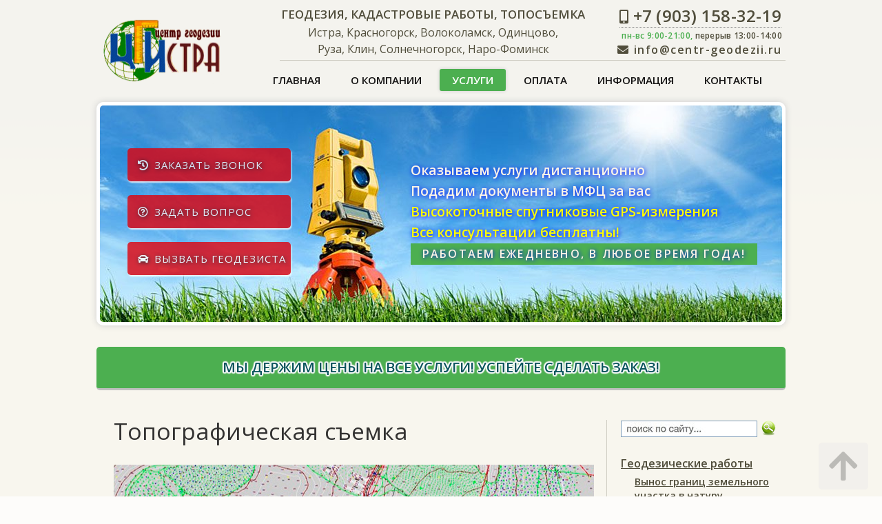

--- FILE ---
content_type: text/html; charset=utf-8
request_url: https://centr-geodezii.ru/toposjomka/
body_size: 11350
content:
<!DOCTYPE html>
<html lang="ru">
<head>
<link rel="stylesheet" href="/templates/curr/css/template-desk.css" media="screen and (min-width: 768px)" />
<link rel="stylesheet" href="/templates/curr/css/template-mob.css" media="screen and (min-width: 320px) and (max-width: 767px)" />
	<meta name="viewport" content="width=device-width">
<base href="https://centr-geodezii.ru/toposjomka/" />
	<meta http-equiv="content-type" content="text/html; charset=utf-8" />
	<meta name="keywords" content="топографическая, съемка, топосъемка, участок, земельный, местность, стоимость" />
	<meta name="description" content="Топосъемка незастроенных и незаросших участков. Топосъемка застроенного участка или промышленной зоны. Топосъемка участка покрытого густой растительностью. Подеревная съемка. Топосъемка линейных объектов под коммуникации, дорог. Составление технического отчета. Согласование инженерных коммуникаций" />
	
	<title>Заказать топографическую съемку - стоимость услуги • Центр геодезии Истра</title>
	<link href="/templates/curr/favicon.ico" rel="shortcut icon" type="image/vnd.microsoft.icon" />
	<link href="/plugins/system/imagesizer32/lbscripts/lightbox2/lightbox.css" rel="stylesheet" type="text/css" media="all" />
	<link href="/components/com_jcomments/tpl/geo/style.css?v=3002" rel="stylesheet" type="text/css" />
	<link href="/plugins/system/jce/css/content.css?badb4208be409b1335b815dde676300e" rel="stylesheet" type="text/css" />
	<link href="/templates/system/css/system.css" rel="stylesheet" type="text/css" />
	<link href="/templates/curr/css/fontawesome-all.css" rel="stylesheet" type="text/css" />
	<script src="/media/jui/js/jquery.min.js?341bfbf647ad70b8ad4e1254441c2b68" type="text/javascript"></script>
	<script src="/media/jui/js/jquery-noconflict.js?341bfbf647ad70b8ad4e1254441c2b68" type="text/javascript"></script>
	<script src="/media/jui/js/jquery-migrate.min.js?341bfbf647ad70b8ad4e1254441c2b68" type="text/javascript"></script>
	<script src="/plugins/system/imagesizer32/lbscripts/lightbox2/lightbox.min.js" type="text/javascript"></script>
	<script src="/media/system/js/caption.js?341bfbf647ad70b8ad4e1254441c2b68" type="text/javascript"></script>
	<script type="text/javascript">
jQuery(window).on('load',  function() {
				new JCaption('img.caption');
			});
	</script>


<!-- <script type="text/javascript">function Menu(id){var menu = document.getElementById('menu_' + id).style;if (menu.display == 'none'){menu.display = 'block';}else{menu.display = 'none';}}</script> -->

<!-- <script>if (screen.width>768){document.write("<script src='/templates/curr/js/jquery.cycle.all.min.js'></scr"+"ipt>");}</script> -->

<script type='text/javascript' src='https://ajax.googleapis.com/ajax/libs/jquery/1.12.4/jquery.min.js'></script>

<script type="text/javascript" src="/templates/curr/js/jquery.cycle.all.min.js"></script>
<script src="/templates/curr/js/js-h.js" type="text/javascript" async="async"></script>
<script>if (screen.width>768){document.write("<script src='/templates/curr/js/js.js'></scr"+"ipt>");}</script>
<script>if (screen.width<767){document.write("<script src='/templates/curr/js/js2.js'></scr"+"ipt>");}</script>

<!-- Google Tag Manager -->
<!-- <script>(function(w,d,s,l,i){w[l]=w[l]||[];w[l].push({'gtm.start':
new Date().getTime(),event:'gtm.js'});var f=d.getElementsByTagName(s)[0],
j=d.createElement(s),dl=l!='dataLayer'?'&l='+l:'';j.async=true;j.src=
'https://www.googletagmanager.com/gtm.js?id='+i+dl;f.parentNode.insertBefore(j,f);
})(window,document,'script','dataLayer','GTM-NWP26VC');</script>
--><!-- End Google Tag Manager -->

<!-- <link rel="alternate" type="application/rss+xml" title="Что нового на сайте «Центра геодезии Истра»" href="https://feeds.feedburner.com/centr-geodeziirss?format=xml" /> -->
<!-- <script src="https://vk.com/js/api/openapi.js?169" type="text/javascript"></script> -->
<!-- <script type="text/javascript" src="//vk.com/js/api/openapi.js?72"></script> -->
<script type="text/javascript">
  VK.init({apiId: 3293842, onlyWidgets: true});
</script>
<!-- Yandex.Metrika counter --><script type="text/javascript" > (function(m,e,t,r,i,k,a){m[i]=m[i]||function(){(m[i].a=m[i].a||[]).push(arguments)}; m[i].l=1*new Date(); for (var j = 0; j < document.scripts.length; j++) {if (document.scripts[j].src === r) { return; }} k=e.createElement(t),a=e.getElementsByTagName(t)[0],k.async=1,k.src=r,a.parentNode.insertBefore(k,a)}) (window, document, "script", "https://mc.yandex.ru/metrika/tag.js", "ym"); ym(14727901, "init", { clickmap:true, trackLinks:true, accurateTrackBounce:true, webvisor:true }); </script> <noscript><div><img src="https://mc.yandex.ru/watch/14727901" style="position:absolute; left:-9999px;" alt="" /></div></noscript><!-- /Yandex.Metrika counter -->






</head>
<body>
<div id="fb-root"></div>
<!-- <script async defer crossorigin="anonymous" src="https://connect.facebook.net/ru_RU/sdk.js#xfbml=1&version=v3.3"></script> -->
<!-- Google Tag Manager (noscript) -->
<noscript><iframe src="https://www.googletagmanager.com/ns.html?id=GTM-NWP26VC"
height="0" width="0" style="display:none;visibility:hidden"></iframe></noscript>
<!-- End Google Tag Manager (noscript) -->
<div class="extra">
<div id="all">
  <header>
    <div class="main">

<div class="custom"  >
	<div class="freephone"><span class="small-top"><span class="small-top2">Геодезия, кадастровые работы, топосъемка</span><br /> Истра, Красногорск, Волоколамск, Одинцово,<br /> Руза, Клин, Солнечногорск, Наро-Фоминск</span>
<span class="small-top3"><a href="/">Центр Геодезии – Истра</a></span>
<span><a class="last" href="tel:+79031583219"><span class="fas fa-mobile-alt"></span> +7 (903) 158-32-19</a></span></div>
<span class="hours"><b>
<span style="color: #4caf50;">пн-вс 9:00-21:00,</span> перерыв 13:00-14:00</b></span>
<span class="email-top"><span class="fas fa-envelope"></span> <span id="cloakcea5abe8682b2b6a2c0dc9a8c8fbdddf">Чтобы увидеть e-mail включите JavaScript</span><script type='text/javascript'>
				document.getElementById('cloakcea5abe8682b2b6a2c0dc9a8c8fbdddf').innerHTML = '';
				var prefix = '&#109;a' + 'i&#108;' + '&#116;o';
				var path = 'hr' + 'ef' + '=';
				var addycea5abe8682b2b6a2c0dc9a8c8fbdddf = '&#105;nf&#111;' + '&#64;';
				addycea5abe8682b2b6a2c0dc9a8c8fbdddf = addycea5abe8682b2b6a2c0dc9a8c8fbdddf + 'c&#101;ntr-g&#101;&#111;d&#101;z&#105;&#105;' + '&#46;' + 'r&#117;';
				var addy_textcea5abe8682b2b6a2c0dc9a8c8fbdddf = '&#105;nf&#111;' + '&#64;' + 'c&#101;ntr-g&#101;&#111;d&#101;z&#105;&#105;' + '&#46;' + 'r&#117;';document.getElementById('cloakcea5abe8682b2b6a2c0dc9a8c8fbdddf').innerHTML += '<a ' + path + '\'' + prefix + ':' + addycea5abe8682b2b6a2c0dc9a8c8fbdddf + '\'>'+addy_textcea5abe8682b2b6a2c0dc9a8c8fbdddf+'<\/a>';
		</script></span>
<span class="preim1"><span class="fas fa-check"></span> Оказываем услуги дистанционно<br /><span class="fas fa-check"></span> Подадим документы в МФЦ за вас</span>
</div>


<div class="custom-mob-menu"  >
	<input type="checkbox" id="hmt" class="hidden-menu-ticker" /> <label class="btn-menu" for="hmt"> <span class="first"></span> <span class="second"></span> <span class="third"></span> </label>
<ul class="hidden-menu">
<li><a href="/o-kompanii/">О компании</a></li>
<li><a href="/uslugi.html">Услуги</a></li>
<li><a href="/oplata.html">Оплата</a></li>
<li><a href="/inform/">Информация</a></li>
<li><a href="/kontakty.html">Контакты</a></li>
<li><a class="vopros" href="/callback.html">Заказать <span style="margin-left: 6px;" class="fas fa-phone"></span></a></li>
<li><a class="zamer" href="/feedback.html">Задать вопрос</a></li>
<li><a class="zakaz" href="/vyzov-geodezista/">Вызвать геодезиста</a></li>
</ul></div>

       <div class="logoheader">
          <a href="/" title="Центр геодезии Истра"><img src="/images/logo.png"  alt="Центр геодезии Истра" /></a>
      </div>
      <!-- end logoheader -->
      <nav>
         <ul class="nav menu mod-list">
<li class="item-101 default"><a href="/" >Главная</a></li><li class="item-102 parent"><a href="/o-kompanii/" >О компании</a></li><li class="item-109 active parent"><a href="/uslugi.html" >Услуги</a></li><li class="item-653"><a href="/oplata.html" >Оплата</a></li><li class="item-111 parent"><a href="/inform/" >Информация</a></li><li class="item-103"><a href="/kontakty.html" >Контакты</a></li></ul>

      </nav>
    </div>
  </header>
  <!-- end header -->
  

<div class="custom-big"  >
	<div class="basic-image">
<div id="geo"><img style="position: relative; bottom: 47px; z-index: 50;" src="/images/geodezija.jpg" alt="Геодезические работы в Красногорском, Истринском, Солнечногорском районах" title="Геодезия в Рузском, Одинцовском, Клинском и других районах Подмосковья" width="990" height="314" /> <img style="position: relative; bottom: 361px; z-index: 0;" src="/images/geodezija4.jpg" alt="Геодезические работы в Красногорском, Истринском, Солнечногорском районах" title="Геодезия в Рузском, Одинцовском, Клинском и других районах Подмосковья" width="990" height="314" /></div>
<div style="z-index: 99; padding-top: 79px;"><span style="color: oldlace;">Оказываем услуги дистанционно</span><br /><span style="color: oldlace;">Подадим документы в МФЦ за вас</span><br />Высокоточные спутниковые GPS-измерения<br />Все консультации бесплатны!<br /><span style="color: oldlace; padding: 4px 17px 5px; background-color: #4CAF50; text-transform: uppercase; font-size: 16px; letter-spacing: 0.14em;">Работаем ежедневно, в любое время года!</span></div>
<div style="z-index: 99;" class="sv"><a class="zvonok" href="/callback.html"><span class="fas fa-history"></span> Заказать звонок</a> <a class="vopros" href="/feedback.html"><span class="far fa-question-circle"></span> Задать вопрос</a> <a class="vyzov" href="/vyzov-geodezista/"><span class="fas fa-car"></span> Вызвать геодезиста</a></div>
</div></div>


<div class="custom-main"  >
	<style>
.akc-mt {text-align: center;margin-bottom: 10px;border-radius: 5px;
    font-size: 20px;
    text-transform: uppercase;
    padding: 15px 5px;
    background-color:#4caf50;
    border-bottom: 3px solid silver;
    display: block;text-decoration: none;color: #0a555d;text-shadow: 
		-0   -1px 2px #FFFFFF,
		 0   -1px 2px #FFFFFF,
		-0    1px 2px #FFFFFF,
		 0    1px 2px #FFFFFF,
		-1px -0   2px #FFFFFF,
		 1px -0   2px #FFFFFF,
		-1px  0   2px #FFFFFF,
		 1px  0   2px #FFFFFF,
		-1px -1px 2px #FFFFFF,
		 1px -1px 2px #FFFFFF,
		-1px  1px 2px #FFFFFF,
		 1px  1px 2px #FFFFFF,
		-1px -1px 2px #FFFFFF,
		 1px -1px 2px #FFFFFF,
		-1px  1px 2px #FFFFFF,
		 1px  1px 2px #FFFFFF;}
</style>
<a class="akc-mt" href="/uslugi.html">Мы держим цены на все услуги! Успейте сделать заказ!</a></div>

  <div class="main">
    <div id="content">
      <div class="wrapper">
	    <div class="wrapper2"><div class="category-blog">
		<h1>Топографическая съемка</h1>
	    
    
    
	
			<div class="category-description clearfix">
										<img class="nothumb" style="margin-bottom: 10px; display: block; margin-left: auto; margin-right: auto;" src="/images/toposjomka2.jpg" alt="Топосъемка" title="Топосъемка" width="714" height="" />
<table class="tb-usl topog">
<tbody>
<tr>
<td>Топосъемка незастроенных и незаросших участков</td>
<td><span class="ceny">от 5 000 руб/га</span></td>
</tr>
<tr>
<td>Топосъемка застроенного участка / промышленной зоны</td>
<td><span class="ceny">от 12 000 руб/га</span></td>
</tr>
<tr>
<td>Для газификации дома с участком до 0,25га</td>
<td><span class="ceny">15 000 руб</span></td>
</tr>
<tr>
<td>Топосъемка участка с густой растительностью</td>
<td><span class="ceny">от 11 000 руб/га</span></td>
</tr>
<tr>
<td>Подеревная съемка</td>
<td><span class="ceny">от 25 000 руб/га</span></td>
</tr>
<tr>
<td>Топосъемка линейных объектов под коммуникации, дорог</td>
<td><span class="ceny">от 6 500 руб/100м</span></td>
</tr>
<tr>
<td>Составление технического отчета</td>
<td><span class="ceny">Договорная</span></td>
</tr>
<tr>
<td>Согласование инженерных коммуникаций</td>
<td><span class="ceny">от 40 000 руб</span></td>
</tr>
</tbody>
</table>
<p><a style="font-size: 20px;" class="link-title stoim" href="/stoimost/topograficheskaya-sjyomka.html"> Подробнее о ценах на услуги топографической съемки ››</a></p>
<p class="appeal">По вопросам топографической съемки обращайтесь по тел:</p>
<div class="pers-info">		<div class="moduletable-noflyandexturbo">
						

<div class="custom-noflyandexturbo"  >
	<table class="phone">
<tbody>
<tr>
<td><a class="tel-usl" href="tel:+79031583219">+7 (903) 158-32-19</a><br /> <span class="phone-mes2"><span> +7 (905) 789-05-49<span><br /> для переписки по <a href="https://api.whatsapp.com/send?phone=79057890549" target="_blank" title="Написать в Whatsapp" class="mess-w2" rel="nofollow noopener"><span class="fab fa-whatsapp"></span> Whatsapp</a> <a href="https://t.me/geo_istra" target="_blank" title="Написать в Telegram" class="mess-t2" rel="nofollow noopener"><span class="fab fa-telegram"></span> Telegram</a> <a href="viber://chat?number=79057890549" target="_blank" title="Написать в Viber" class="mess-v2" rel="nofollow noopener"><span class="fab fa-viber"></span> Viber</a></span></span> </span></td>
<td class="vremya"><span style="color: #4caf50;">пн-вс, 9:00-21:00</span><br /> <span style="color: #df010c;"> пер.: 13:00-14:00</span></td>
</tr>
<tr>
<td colspan="2" align="center"><b>«<span class="capitel">Центр геодезии</span> — Истра»</b></td>
</tr>
</tbody>
</table></div>
		</div>
	</div>
<div class="pers-info"></div>
		<div class="moduletable-zakaz">
						

<div class="custom-zakaz"  >
	<div class="buttons-block"><a class="child-1" href="/topographic-survey-order.html"><span class="far fa-file-alt"></span> Заказать топографическую съемку</a></div></div>
		</div>
	 		<div class="moduletable">
						

<div class="custom"  >
	<div class="buttons-block"><a class="button-turbo" href="/feedback.html"><span class="far fa-question-circle"></span> Задать вопрос</a> <a class="button-turbo" href="/callback.html"><span class="fas fa-history"></span> Перезвонить вам</a></div></div>
		</div>
	
<p class="intro">Топографическая съемка (топосъемка)&nbsp;— это совокупность камеральных и полевых <a href="/">геодезических работ</a>, которые выполняются на местности с целью составления топографических планов и карт.</p>
<h3>Примеры наших работ</h3>
<ul>
<li><a class="pdf" href="/files/191-model.pdf" target="_blank"><span class="fas fa-file-pdf"></span>Инженерно топографический план земельного участка в с/п Онуфриево (масштаб 1:500)</a></li>
<li><a class="pdf" href="/files/2511-model.pdf" target="_blank"><span class="fas fa-file-pdf"></span>Инженерно топографический план земельного участка в Истринском районе (масштаб 1:500)</a></li>
<li><a class="pdf" href="/files/bur-model.pdf" target="_blank"><span class="fas fa-file-pdf"></span>Инженерно топографический план земельного участка в Мытищинском районе (масштаб 1:500)</a></li>
<li><a class="pdf" href="/files/nahabino-model.pdf" target="_blank"><span class="fas fa-file-pdf"></span>Инженерно топографический план земельного участка в с/п Павлово-Слободское (масштаб 1:500)</a></li>
</ul>
<p>В процессе топосъёмки определяется планово-высотное расположение характерных точек местности.</p>
<p>Топосъемке и отображению на топографических картах подлежат все элементы местности, а именно:</p>
<ul class="plantings">
<li>существующие застройки</li>
<li>подземные и наземные коммуникации</li>
<li>рельеф местности</li>
</ul>
<h2>Виды топографических съемок</h2>
<p>Топографическая съемка местности может осуществляться несколькими различными методами:</p>
<ul class="plantings">
<li>мензульный (вид съёмки при котором измерения на местности, а также составление топографического плана происходит одновременно и непосредственно в поле)</li>
<li>аналитический (выполняется в крупных масштабах для съёмки фасадов зданий, внутриквартальных застроек и ситуаций)</li>
<li>тахеометрический (основной вид съёмки при создании планов небольших малозастроенных и незастроенных участков, местности вдоль линий трубопроводов, дорог&nbsp; и других коммуникаций)</li>
<li>фототеодолитный вид топосъемки (применим при съёмке в горных районах, а также обмеров зданий и наблюдения за деформациями сооружений)</li>
<li>аэрофототопографический (вид топосъёмки больших территорий, осуществляется при помощи летательных аппаратов на которых размещается специальное высокоточное оборудование)</li>
<li>топосъемка нивелированием поверхности (съёмка равнинной местности с малым количеством контуров)</li>
<li>при помощи спутников (вид топосъёмки основанный на применении систем спутниковой навигации)</li>
</ul>
<p>Применение одного из перечисленных видов/методов топографической съемки зависит в основном от масштаба и условий съемки.</p>
<h2>Топографическая съемка земельного участка</h2>
<p>Топографическая съемка участка используется при корректировке генеральных планов, проектных работ связанных с системами инженерных коммуникаций, всевозможных элементов ландшафтного дизайна, а также является необходимым условием при оформлении и получении разрешения на строительство дома.</p>
<p><a style="font-size: 20px;" class="link-title stoim" href="/stoimost/topograficheskaya-sjyomka.html"> Стоимость топографической съемки ››</a></p>					</div>
		
	
		
	
																	<div class="items-row cols-1 row-0 row-fluid clearfix">
						<div class="span12">
				<div class="item column-1">
					
			<div class="article-title"><a href="/toposjomka/kartografija.html">Картография</a></div>
	

 


				</div>
				<!-- end item -->
							</div><!-- end span -->
							</div><!-- end row -->
																			<div class="items-row cols-1 row-1 row-fluid clearfix">
						<div class="span12">
				<div class="item column-1">
					
			<div class="article-title"><a href="/toposjomka/topografo-geodezicheskie-raboty.html">Топографо-геодезические работы</a></div>
	

 


				</div>
				<!-- end item -->
							</div><!-- end span -->
							</div><!-- end row -->
																			<div class="items-row cols-1 row-2 row-fluid clearfix">
						<div class="span12">
				<div class="item column-1">
					
			<div class="article-title"><a href="/toposjomka/poderevnaja.html">Подеревная съемка</a></div>
	

 


				</div>
				<!-- end item -->
							</div><!-- end span -->
							</div><!-- end row -->
						
	
	</div>
	    		<div class="moduletable">
						

<div class="custom"  >
	<div class="kom-vk">
<p style="font-size: 20px;font-weight: bold;color:#4a76a8;">Оставьте свой отзыв, комментарий или задайте вопрос</p>
<div id="vk_comments"></div>
<script type="text/javascript">
VK.Widgets.Comments("vk_comments", {limit: 10, attach: false});
VK.Observer.subscribe("widgets.comments.new_comment", function f(num, last, date, hash)
{
  var xmlHttp = new XMLHttpRequest();
  var params = 'num=' + encodeURIComponent(num) + '&last=' + encodeURIComponent(last) + '&date=' + encodeURIComponent(date) + '&hash=' + encodeURIComponent(hash) + '&url=' + encodeURIComponent(window.location) + '&title=' + encodeURIComponent(document.title);
  xmlHttp.open( "GET", "https://centr-geodezii.ru/coment/com-mail.php?"+params, false );
  xmlHttp.send( null );
});
</script></div></div>
		</div>
	</div>
        <div id="sidebar-2" class="right">
          		<div class="moduletable-s">
						

<div class="custom-s"  >
	<div class="ya-site-form ya-site-form_inited_no" onclick="return {'action':'http://centr-geodezii.ru/search.html','arrow':false,'bg':'transparent','fontsize':16,'fg':'#000000','language':'ru','logo':'rb','publicname':'Поиск по сайту centr-geodezii.ru','suggest':false,'target':'_self','tld':'ru','type':3,'usebigdictionary':false,'searchid':2086382,'input_fg':'#000000','input_bg':'#ffffff','input_fontStyle':'normal','input_fontWeight':'normal','input_placeholder':null,'input_placeholderColor':'#000000','input_borderColor':'#7f9db9'}"><form action="https://yandex.ru/search/site/" method="get" target="_self" accept-charset="utf-8"><input type="hidden" name="searchid" value="2086382"/><input type="hidden" name="l10n" value="ru"/><input type="hidden" name="reqenc" value=""/><input type="search" name="text" value=""/><input type="submit" value="Найти"/></form></div><style type="text/css">.ya-page_js_yes .ya-site-form_inited_no { display: none; }</style><script type="text/javascript">(function(w,d,c){var s=d.createElement('script'),h=d.getElementsByTagName('script')[0],e=d.documentElement;if((' '+e.className+' ').indexOf(' ya-page_js_yes ')===-1){e.className+=' ya-page_js_yes';}s.type='text/javascript';s.async=true;s.charset='utf-8';s.src=(d.location.protocol==='https:'?'https:':'http:')+'//site.yandex.net/v2.0/js/all.js';h.parentNode.insertBefore(s,h);(w[c]||(w[c]=[])).push(function(){Ya.Site.Form.init()})})(window,document,'yandex_site_callbacks');</script></div>
		</div>
			<div class="moduletable_menu mod-border">
						<ul class="nav menu-services mod-list">
<li class="item-416 deeper parent"><a href="/geo/" >Геодезические работы</a><ul class="nav-child unstyled small"><li class="item-424"><a href="/geo/vynos-v-naturu-granic-po-svedeniyam-gkn/" >Вынос границ земельного участка в натуру</a></li><li class="item-426"><a href="/geo/geodezicheskie-raboty-v-stroitelstve/" >Геодезические работы в строительстве</a></li></ul></li><li class="item-415 deeper parent"><a href="/kadastr/" >Кадастровые работы</a><ul class="nav-child unstyled small"><li class="item-122 deeper parent"><a href="/mezhevanie-uchastkov/" >Межевание земельных участков</a><ul class="nav-child unstyled small"><li class="item-422"><a href="/kadastr/mezhevanie-uchastkov/zamer-fakticheskikh-granits-zemelnogo-uchastka/" >Замер фактических границ земельного участка</a></li><li class="item-423"><a href="/kadastr/mezhevanie-uchastkov/podgotovka-formirovanie-mezhevogo-plana/" >Подготовка/формирование межевого плана</a></li></ul></li><li class="item-419"><a href="/kadastr/podgotovka-tekhnicheskogo-plana/" >Подготовка технического плана</a></li><li class="item-420"><a href="/kadastr/podgotovka-akta-obsledovaniya/" >Подготовка акта обследования</a></li><li class="item-421"><a href="/kadastr/podgotovka-skhemy-raspolozheniya-zemelnogo-uchastka/" >Подготовка схемы расположения земельного участка</a></li></ul></li><li class="item-123 current active"><a href="/toposjomka/" >Топографическая съемка</a></li><li class="item-417 deeper parent"><a href="/sud-ekspert/" >Судебная экспертиза</a><ul class="nav-child unstyled small"><li class="item-425"><a href="/sud-ekspert/zaklyuchenie-kadastrovogo-inzhenera/" >Заключение кадастрового инженера</a></li><li class="item-427"><a href="/sud-ekspert/zaklyuchenie-sudebnogo-eksperta/" >Заключение судебного эксперта по судебной землеустроительной экспертизе</a></li></ul></li><li class="item-418"><a href="/yur-agent/" >Юридические/Агентские услуги</a></li></ul>
		</div>
			<div class="moduletable">
						

<div class="custom"  >
	<a style="color: oldlace;display: block;padding: 20px;letter-spacing: 0.04em;
font-size: 16px;
text-align: center;
font-weight: bold;
background: -webkit-gradient(linear, left top, left bottom, from(#2fb1a0), to(#8abb11));
opacity: 0.9;
text-decoration: none;
text-shadow: 1px 1px 10px black;" href="/yur-agent/">Юридические услуги по земельным вопросам</a></div>
		</div>
			<div class="moduletable-news">
							<h3>Новости, публикации</h3>
						<!-- BEGIN 'DisplayNews by BK 2.7' -->   
<div class="blog-news">
<div class="items-row cols-1 row-0" >
<div class="span0">
<div class="item column-1">
<span class="-news"><a href="/novosti/nalog-na-teplitsu-i-banyu-novye-pravila-dlya-khozyajstvennykh-postroek.html" >Налог на теплицу и баню: новые правила для хозяйственных построек</a></span><span class="create">05.03.2025</span><br/><div class="item-separator"> </div></div>
</div>
<div class="row-separator"> </div></div><div class="items-row cols-1 row-1" >
<div class="span0">
<div class="item column-1">
<span class="-news"><a href="/novosti/v-moskovskoj-oblastnoj-dume-obsudili-realizatsiyu-na-territorii-moskovskoj-oblasti-garazhnoj-dachnoj-i-lesnoj-amnistij.html" >В Мособлдуме обсудили реализацию на территории Московской области «гаражной», «дачной» и «лесной» амнистий</a></span><span class="create">21.10.2024</span><br/><div class="item-separator"> </div></div>
</div>
<div class="row-separator"> </div></div><div class="items-row cols-1 row-2" >
<div class="span0">
<div class="item column-1">
<span class="-news"><a href="/novosti/kak-soglasovat-granitsy-zemelnykh-uchastkov.html" >Как согласовать границы земельных участков?</a></span><span class="create">20.12.2023</span><br/><div class="item-separator"> </div></div>
</div>
<div class="row-separator"> </div></div><div class="items-row cols-1 row-3" >
<div class="span0">
<div class="item column-1">
<span class="-news"><a href="/novosti/zakon-o-gosudarstvennoj-registratsii-nedvizhimosti-izmeneniya-vstupivshie-v-silu.html" >Закон о государственной регистрации недвижимости. Изменения вступившие в силу</a></span><span class="create">29.11.2021</span><br/><div class="item-separator"> </div></div>
</div>
<div class="row-separator"> </div></div><div class="items-row cols-1 row-4" >
<div class="span0">
<div class="item column-1">
<span class="-news"><a href="/novosti/vesennjaja-akcija-na-oformlenie-tehnicheskogo-plana.html" >Акция на оформление технического плана на дом по «дачной амнистии»</a></span><span class="create">01.05.2021</span><br/></div>
</div>
<div class="row-separator"> </div></div></div>

  <!-- END 'DisplayNews by BK 2.7' -->
		</div>
	 
        </div>  
<!--         <div class="border2" style="width:718px;"></div>   -->
        <div id="system-message-container">
	</div>

        		<div class="moduletable">
						
<ul itemscope itemtype="http://schema.org/BreadcrumbList" class="breadcrumbs">
				<li itemprop="itemListElement" itemscope itemtype="http://schema.org/ListItem">
				<a itemprop="item" href="/uslugi.html"><span itemprop="name">Услуги</span></a>
								<span class="divider"><img src="/templates/curr/images/system/arrow.png" alt="" /></span>
								<meta itemprop="position" content="1"></li>
					<li itemprop="itemListElement" itemscope itemtype="http://schema.org/ListItem" class="active"><span itemprop="name">Топографическая съемка</span><meta itemprop="position" content="2"></li>
		</ul>		</div>
	
        
            <div class="block" style="float: left;width: 100%;border-top: 1px solid #F1E7BF;margin-top: 18px;padding-top: 15px;">

            <div class="social"><div style="margin-bottom: 10px;"><iframe src="https://yandex.ru/sprav/widget/rating-badge/1041704326" width="150" height="50" frameborder="0"></iframe></div>     
					    <script type="text/javascript" src="//yastatic.net/es5-shims/0.0.2/es5-shims.min.js" charset="utf-8"></script>
<script type="text/javascript" src="//yastatic.net/share2/share.js" charset="utf-8" async="async"></script>
<span style="padding: 5px 0;display: block;">Поделиться:</span>
<div class="ya-share2" data-services="vkontakte,odnoklassniki,moimir,lj,viber,whatsapp"></div>
</div>
  
<div class="pos"><!-- {sh404sef_social_buttons type=facebooklike} -->
<!-- <div class="fb-like fbb2" data-href="https://centr-geodezii.ru" data-width="" data-layout="button" data-action="recommend" data-size="large" data-show-faces="false" data-share="false"></div> -->
</div>
     
<!--
<div class="vkk"><div id="vk_like"></div>
<script type="text/javascript">
VK.Widgets.Like("vk_like", {type: "button", height: 30});
</script></div> 
-->


      </div>
      
      </div>
    </div>
  </div> 

</div>


<footer><div class="footer">

<div class="custom-contacts"  >
	<span class="title2">Наши координаты</span>
<div style="color: #898783;" itemscope="itemscope" itemtype="http://schema.org/Organization"><small> <span itemprop="name">«Центр геодезии – Истра»</span> <span itemprop="address" itemscope="itemscope" itemtype="http://schema.org/PostalAddress"><span itemprop="addressLocality">Московская область, Истринский район, г. Истра</span>, <span itemprop="streetAddress">пл. Революции, д. 6, оф. 315</span></span> </small> <span><span id="cloak304fc55e07ddcba5cdd52dd616d2ae57">Чтобы увидеть e-mail включите JavaScript</span><script type='text/javascript'>
				document.getElementById('cloak304fc55e07ddcba5cdd52dd616d2ae57').innerHTML = '';
				var prefix = '&#109;a' + 'i&#108;' + '&#116;o';
				var path = 'hr' + 'ef' + '=';
				var addy304fc55e07ddcba5cdd52dd616d2ae57 = '&#105;nf&#111;' + '&#64;';
				addy304fc55e07ddcba5cdd52dd616d2ae57 = addy304fc55e07ddcba5cdd52dd616d2ae57 + 'c&#101;ntr-g&#101;&#111;d&#101;z&#105;&#105;' + '&#46;' + 'r&#117;';
				var addy_text304fc55e07ddcba5cdd52dd616d2ae57 = '&#105;nf&#111;' + '&#64;' + 'c&#101;ntr-g&#101;&#111;d&#101;z&#105;&#105;' + '&#46;' + 'r&#117;';document.getElementById('cloak304fc55e07ddcba5cdd52dd616d2ae57').innerHTML += '<a ' + path + '\'' + prefix + ':' + addy304fc55e07ddcba5cdd52dd616d2ae57 + '\'>'+addy_text304fc55e07ddcba5cdd52dd616d2ae57+'<\/a>';
		</script></span><br /><span style="font-size: 1.3em; font-weight: bold;" itemprop="telephone"><!-- <a style="text-decoration: none; color: #898783; border-bottom: 1px dashed gray;" href="tel:+74959614315">+7 (495) 961-43-15</a> --><a style="text-decoration: none; color: #898783; border-bottom: 1px dashed gray;" href="tel:+79031583219">+7 (903) 158-32-19</a></span></div></div>


<div class="custom-solution"  >
	<span class="title2">Навигация по сайту</span>
<ul class="solution">
<li class="item-101 current active"><a href="/">Главная</a></li>
<li class="item-102"><a href="/o-kompanii/">О компании</a></li>
<li class="item-109"><a href="/uslugi.html">Услуги</a></li>
<li class="item-110"><a href="/stoimost/">Цены</a></li>
<li class="item-111"><a href="/inform/">Информация</a></li>
<li class="item-103"><a href="/kontakty.html">Контакты</a></li>
</ul></div>

<div class="smile">
	<span class="title2">Соцсети, формы связи</span>
	
<table>
<tbody>
<tr>
<td>
<!-- <a class="fab fa-twitter-square" aria-hidden="true" href="https://twitter.com/Cgistra" target="_blank" title="Страница центра геодезии Истра в Твиттере"><span class="soc">Twitter</span></a> --><br>
<!-- <a class="fab fa-facebook-square" aria-hidden="true" href="https://www.facebook.com/centr.geodezii.istra" target="_blank" title="Страница центра геодезии Истра в Фейсбуке"><span class="soc">Facebook</span></a> --><br>
<a class="fab fa-vk" aria-hidden="true" href="https://vk.com/cgistra" target="_blank" title="Страница центра геодезии Истра в ВКонтакте"><span style="padding-left: 17px" class="soc">ВКонтакте</span></a>
<ul class="svyaz">
<li><a style="padding-top: 5px;" href="/callback.html"><span class="fas fa-history"></span> Заказать звонок</a></li>
<li><a href="/feedback.html"><span class="far fa-question-circle"></span> Задать вопрос</a></li>
<li><a href="/vyzov-geodezista/"><span class="fas fa-car"></span> Вызвать геодезиста</a></li>
</ul>
</td>
</tr>
</tbody>
</table></div>

  <div class="footer2">
    <span>ООО «Центр Геодезии — Истра» &copy;&nbsp; 2003-2026<br />Межевание, топография, инженерные изыскания в Московской области<br /> Истринский, Красногорский, Волоколамский, Рузский, Солнечногорский, Клинский, Одинцовский, Наро-Фоминский районы</span><br />
    <span><a href="/soglasie-na-obrabotku-personalnykh-dannykh.html">Согласие на обработку персональных данных</a> | <a href="/politika-obrabotki-personalnykh-dannykh.html">Политика обработки персональных данных</a><br><a style="padding: 5px;text-decoration: none;margin-top: 5px;" href="https://feeds.feedburner.com/centr-geodeziirss" target="_blank" title="RSS канал"><span style="font-size: 16px;" class="fas fa-rss-square"></span> RSS канал</a><a style="padding: 5px;text-decoration: none;margin-top: 5px;" href="/sitemap.html" title="Структура сайта"><span style="font-size: 16px;" class="fas fa-sitemap"></span> Структура сайта</a></span>
  </div>
  </div>
  <div id="back-top"><a href="#" title="В начало страницы"><span class="fas fa-arrow-up fa-3x" aria-hidden="true"></span></a></div>
  <div id="geod">
	  <a href="/vyzov-geodezista/"><span class="fas fa-car"></span> Вызвать геодезиста</a>  
  </div>
  

<!--
<div id="geod-m">

<div>
<input type="checkbox" id="hmt2" class="hidden-menu-ticker2" /> <label class="btn-menu2" for="hmt2"> <span style="font-size: 3em;" class="fas fa-chevron-circle-up"></span> </label>
<ul class="hidden-menu2">
<li><a class="zvonok" href="/callback.html"><span class="fas fa-history"></span> Заказать звонок</a></li>
<li><a class="vopros" href="/feedback.html"><span class="far fa-question-circle"></span> Задать вопрос</a></li>
<li><a class="vyzov" href="/vyzov-geodezista/"><span class="fas fa-car"></span> Вызвать геодезиста</a></li>
</ul>
</div>

</div>
-->

</footer>

</div>
</body>
</html>

--- FILE ---
content_type: text/css
request_url: https://centr-geodezii.ru/templates/curr/css/template-desk.css
body_size: 12431
content:
@import url('https://fonts.googleapis.com/css?family=Open+Sans:400,400i,600,600i&subset=cyrillic');
/* ##########################  personal   ########################### */

html, body {height:100%;}
p {margin:0 0 18px 0;}
body {color: #504d3b; font-family: 'Open Sans', Arial, sans-serif; line-height:1.5; font-size:16px; background:url(../images/bg-tail.gif) 0 0 repeat-x #fdfcfa;}
#all {margin: 0 auto 0px; position: relative; min-height:100%; height:auto !important; height:100%; width:100%;}
.push {height:66px;}

a {color:#504D3B;outline:none;font-weight: bold}
a:hover {text-decoration:none;outline:none;}
fieldset {border:solid 0px #ccc}
.article-info {color:#444}
.article-info dd span {color:#444;border-right:solid 0px;background:#eee}

/********************registration***********************************/
.registration, .reset, .remind, .contact {overflow:hidden;position:relative;}

/* ##########################  header  ########################### */
header {position:relative; height:130px; z-index:9;}

/* ++++++++++++++  lists, skiplinks  ++++++++++++++ */
.actions {height:30px;}
.actions li {float:right; padding:0 5px 0 0;}
.main {width:1000px; margin:0 auto; position:relative;} 

/* ++++++++++++++  search  ++++++++++++++ */
.b-head {display: none; margin: 0;}
.ya-site-form__input-text_type_hint {background-image: none !important}
.ya-site-form__input-text {padding-left: 2px;padding-right: 1px;}
#ya-site-form0 .ya-site-form__input-text_type_hint {background-image: url("/templates/curr/images/search.jpg") !important;}
.moduletable-s {height: 30px;margin-bottom: 20px;}
#ya-site-form0 .ya-site-form__submit_type_image {background: url("/images/search.png") no-repeat scroll 0 0 !important; width: 22px !important}
#ya-site-form0 .ya-site-form__submit {padding-bottom: 22px;}
#ya-site-form0 .ya-site-form__form .ya-site-form__input-text {padding: 2px}
#ya-site-form0 .ya-site-form__search-input {padding: 0 !important}

/* ##########################  contentarea  ########################### */
.color-1 {color:#fff !important;}
#content {margin-bottom:70px;margin-top: 30px;}
#contentarea, #contentarea2 {background:#fff}

.category-children, .category-child {margin:20px 0}
.category-children a {font-size:1.1875em;padding: 10px 0;
    display: inline-block;}

/* ##########################  breadcrumbs  ########################### */
.breadcrumbs {color:#333;margin:30px 0 0 25px !important;font-size: .8em;float: left;}
.breadcrumbs a:link, .breadcrumb a:visited {background:#fff;color:#333;padding:2px}
.breadcrumbs a:hover, .breadcrumb a:active, .breadcrumb a:focus {background:#699200;color:#fff;padding:2px}
.breadcrumbs li {display: inline-block;}


/* ##########################  navigation column  ########################### */
.module_content {border:solid 1px #dedede;}

/* ++++++++++++++  first level  ++++++++++++++ */
header > .menu {border:0; overflow:hidden; z-index:999; position:relative;}
header .module_content ul.menu {border:0;}
header .menu li {text-align:left;padding:0;margin:0 0 0 8px;position:relative;float:left}
header .menu li.item-101 {margin:0}	
.center {text-align:center;}
header ul.menu li a {display:block;color:#131212;font-weight:bold;font-size:0.95em;padding:9px 18px 8px;text-transform:uppercase;text-decoration:none;line-height:15px}

header ul.menu li a:hover,
header ul.menu .current a,
header ul.menu .active a,
header ul.menu li a:active,
header ul.menu li a:focus,
header ul.menu li.active a:hover,
header ul.menu li.active a:active,
header ul.menu li.active a:focus {color:#FFFFFF !important;border:0;box-shadow:0 0 5px #CDCDCD;/* background:url("../images/hover_tail.gif") repeat-x 0 0; */background-color: #4caf50; border-radius:3px 3px 3px 3px;padding:9px 18px 8px;}

.column-1, .column-2 {border: solid 0px ;}
.item-separator {border: solid 0px #333333;}
.small {border:solid 0;}

ul#archive-items li.row0, ul#archive-items li.row1 {border-bottom:solid 1px #ddd}
.archive #adminForm fieldset {border:0; padding:0; margin:20px 0}

/* ++++++++++++++++++++ headings +++++++++++++ */
.items-leading h2 {color:#555;}
.box-top {background:url(../images/line-hor.gif) bottom left repeat-x; width:100%; overflow:hidden;}
.separator1 {background:url(../images/line-ver.gif) repeat-y 319px 0;}
.separator2 {background:url(../images/line-ver.gif) repeat-y 639px 0;}
.box-top h2 {background:#ebebeb url(../images/line-hor.gif) bottom left repeat-x; text-align:center; padding:20px 50px 20px 50px;}
.box-top .indent {text-align:center; padding:30px 40px 50px 40px;}

/* ++++++++++++++  icons  ++++++++++++++ */
.actions img {border:0;}

/* ++++++++++++++  article index  ++++++++++++++ */
table.contenttoc {border:solid 1px #ccc;}

/* ++++++++++++++  button for closing right column  ++++++++++++++ */
#close span {color:#000;}

/* ##########################  modules  ########################### */
/* ++++++++++++++  mostread, latest news ++++++++++++++ */
.mostread li a:link,
.mostread li a:visited,
.latestnews li a:link,
.latestnews li a:visited {background: url(../images/personal/arrow2_grey.png) 2px 7px  no-repeat;}

.mostread li a:hover,
.latestnews li a:hover,
.mostread li a:active,
.latestnews li a:active,
.mostread li a:focus,
.latestnews li a:focus {background:#555 url(../images/arrow_white_grey.png) 2px 7px  no-repeat !important;}
.latestnews .title {padding:0}

/* ++++++++++++++  newsfeed  ++++++++++++++ */
ul.newsfeed {border:solid 0px #000;}
.newsfeed-item {border-bottom:solid 1px #ddd;}

/* ++++++++++++++  tabs/ slide  ++++++++++++++ */
ul.tabs {border:solid 1px #ddd; border-bottom:0; background:#f5f5f5 url(../images/nature/box.png) repeat-x;}
ul.tabs li {background:#f5f5f5 url(../images/nature/box.png) repeat-x; border-right:solid 1px #ddd}
ul.tabs li a:link, ul.tabs li a:visited {color:#333;}

ul.tabs li a:hover,
ul.tabs li a:active,
ul.tabs li a:focus {color:#000}

/* ++++++++++++++  category-module  ++++++++++++++ */
.category-module li {border-bottom:solid 1px #ddd;padding:5px 0 5px 0}
.category-module li li {border:0}

/* ++++++++++++++  selects  ++++++++++++++ */
.phrases .inputbox {background:#fff; color:#000;}
.phrases .inputbox option {background:#f5f5f5; border-bottom:solid 1px #ccc;}
.phrases .inputbox option a:hover {background:#C00; border-color:#CFD0D6; color:#fff;}

/* ##########################  forms   ########################### */
/* ++++++++++++++  form validation  ++++++++++++++ */
.invalid {border-color:red !important;}
label.invalid {color:red;}

/* ##########################  user profile  ########################### */
#users-profile-core,
#users-profile-custom {border:solid 1px #ccc;}
#member-profile fieldset {border:solid 1px #ccc;}

/* ##########################  tables   ########################### */

tr.odd,
.cat-list-row1 {background:url(../images/news.gif)  repeat-x;}
table.weblinks th, table.newsfeeds th, table.category th, table.jlist-table th {background:#444;}

table.weblinks th a,
table.newsfeeds th a,
table.category th a,
table.jlist-table th a,
table.weblinks th,
table.newsfeeds th,
table.category th,
table.jlist-table th {color:#fff}

td.table_footer {background:#ddd url(../images/table_footer.gif) bottom left repeat-x;}
table.category th a img {border:solid 0px;}

/* for opera */
tr, td {border:solid 0px #ddd}
fieldset.filters {border:solid 0px #ddd;}

/* Forms */
.seform_input, textarea {background:#fff;border:solid 1px #ccc;padding:16px 10px;font-family:Arial, Helvetica, sans-serif; font-size:0.95em;}
.seform_table {border-collapse: separate;border-spacing: 6px;color: #000000;}
.seform_th {font-weight: bold;}
.seform_th, .seform_space {display: inline;margin-left: 2%;}
.seform_td {display: inherit;}
.seform_input_textarea {min-height: 150px}
.seform_td {padding: 3px 0;}
.seform_input_upload {padding: 10px 0;font-size: 0.8em}
#mod_simpleemailform_submit_1, #mod_simpleemailform_reset_1 {
	border:none;
/*
	background: -moz-linear-gradient(top, #7eac00, #5e8f00);
	background: -webkit-gradient(linear, left top, left bottom, from(#7eac00), to(#5e8f00)) #7eac00;
*/
	color:#fff !important;
	text-transform:uppercase;
	text-decoration:none;
	display:inline-block;
	padding: 17px 32px;
	margin:0 5px 0 0;
	text-align:center;
	border-radius:3px;
	-moz-border-radius:5px;
	-webkit-border-radius:5px;
	cursor:pointer;
	position:relative;}
#mod_simpleemailform_submit_1 {background: -webkit-gradient(linear, left top, left bottom, from(#4caf50), to(#42a245)) #3c903f;display: inline-block;}
#mod_simpleemailform_submit_1:hover {background:#3e8941;}
#mod_simpleemailform_reset_1 {background: -webkit-gradient(linear, left top, left bottom, from(#e4e4e3), to(#ababa8)) #e4e4e3;}
#mod_simpleemailform_reset_1:hover {background-color: gray}
.seform_table .success {margin-top: 30px;color: #719f00;text-transform: uppercase;font-weight: bold;font-size: 1.25em;}
p.error {color:red;}

/* ##########################  footer   ########################### */

/*
footer {width:100%; margin:0 auto; height:117px; background:#131212; border-top:1px solid #262424; overflow:hidden;min-width:1000px;}
footer .main {margin:0 auto; position:relative; padding:22px 0px; text-align:center; overflow:hidden;}
footer .main span {font-size:0.875em; color:#898783;}
*/
footer .footer {max-width: 1000px;min-height: 240px;margin: 0 auto;width: 94%;}
footer .footer a {color:#898783; /* text-decoration:none; */}
footer .footer a:hover {text-decoration:underline;}
footer .footer a img {border:0}
footer .footer2 {padding:22px 0px; text-align:center; clear: both;max-width: 1000px}
footer .footer2 span {font-size:0.875em; color:#898783;}

.box h3 {font-family: Arial; font-size:1.2em}
.box ul {padding-left:0}
.box1{border-right:solid 1px #ccc;}
.box3{border-left:solid 1px #ccc;}
#bottom  ul li a {background-image:none; padding-left:0;}

/* ++++++++++++++  tooltip  ++++++++++++++ */
.tip {border:solid 1px #333; background:#ffffcc;}

table.pagenav,
table.pagenav tr,
table.pagenav td {border:0 !important}
.category-children ul ul,  
.categories-list ul ul {list-style-type:none;}
.categories-list .category-description ul li {list-style-type:square}

/* tabs */
div.current {background: url(../images/nav_level_1.gif) repeat-x ;}

/* image upload modal */
#all #upload-flash ul li a:hover,
#all .item a:hover span {color:#fff;}
#close a {text-decoration:none}
.indent {padding:20px;}
.contact_info {position:absolute; top:22px; right:0; width:153px; padding:26px 0 22px 0px; text-align:center; border:1px solid #ddd8d3; }
.contact_info span { font-size:1.0625em; line-height:15px; font-weight:bold; color:#9c7b92;} 
.contact_info a {font-size:0.75em; line-height:15px; font-weight:bold; color:#9c7b92; text-decoration:none;}
.contact_info a:hover {text-decoration:underline;}
.banner {position:relative; top:0; left:0; width:740px; height:348px; float:left; margin-bottom:17px; background:#eaeaea;}
.navigation2 {float:left;}
.wrapper {width:100%; overflow:hidden;}
.wrapper2 {float: left;}
#xmap {width: 697px;}
.menu-right {width:233px; background:#490a3d; padding:17px 0 31px 27px;}
.menu-right li {padding:0 0 0 18px; background:url(../images/menu-right-marker.gif) left 11px no-repeat;} 
.menu-right li a {font-size:0.9375em; line-height:30px; color:#fff; text-decoration:none;}
.menu-right li a:hover {text-decoration:underline;}
.fleft {float:left;}
a img {border:0;}

/*Иконки внизу*/
.fbb2.fb_iframe_widget span iframe, .fbb2.fb_iframe_widget span {
    width: 140px !important;
}
.smile { /* position:absolute; top:40px;right:20px; */width: 310px;float: right;margin: 38px 0 0 9px;}
.smile ul li {overflow:hidden;}
.smile ul li .descr, .smile td .descr {font-size:0.9375em; line-height:25px; color:#686663; font-style:italic; display:block; float:left;  text-align:left;}
.smile a {text-decoration:none;}
.smile a img {border: medium none;float: left;}
.smile img {border: none}
.smile .fa-2x, .smile .fa-lg {text-decoration: none;padding-bottom: 8px}
.smile .fa-2x {color: #898783}
.soc {font-size: 20px;display: inline-block;padding: 5px 5px 5px 20px;font-family: 'Open Sans', Arial, sans-serif;font-weight: normal;}

#sidebar-2 {float:right; width:225px; padding:0 14px 0 20px; margin-left:17px; margin-top:13px; border-left:1px solid #ceccc2;}
#sidebar {float:left; width:251px; margin-right:30px;}

.title {display:inline-block; padding:10px 0 10px 0; font-size:1.1em; font-weight:bold; line-height:18px; color:#3c3a2c !important;}
.hidden {display: none;}
.pdf {padding: 15px 0px;display: inline-flex;font-size: 18px;font-weight: normal;}
.hiding .item-toggle {display: inline-block;padding: 10px 10px 5px 0;margin-bottom: 10px;font-weight: bold;font-size: 18px}
.hiding .item-title .item-content ol li{background: none;padding: 0 0 0 10px;}
.hiding .item-toggle:before {/* content: url(/images/angle-right.png);position: relative;top: 2px; */content: '>';
    transform: rotateY(50deg);
    position: relative;
    font-size: 25px;
    left: 0;
    height: 30px;
    width: 30px;
    bottom: 6px;
    float: left;}
.hiding .opened .item-toggle::before {/* content: url(/images/angle-down.png); */content: '>';
    position: relative;
    color: #272626;
    transform: rotate(90deg) rotateY(50deg);
    top: 4px;
    left: 0px;}
.hiding .item-title .item-content ol {margin: 0 0 0 25px;}
.hiding .item-title .item-content {margin-bottom: 20px;}
.fa-file-pdf {margin: 5px 15px 0px 0;color: #fa0f00;font-size: xxx-large;}

.blog-list li {padding:0 0 7px 19px; color:#666666; line-height:15px; background:url(../images/marker.gif) left 5px no-repeat;}
.blog-list li a {color:#79256e; display:block; font-size:0.75em; margin:1px 0 0px 0; font-weight:bold; text-decoration:underline;}
.blog-list li a:hover {text-decoration:none;}
.rmbutton {color:#79256e !important; display:block; font-size:0.75em; font-weight:bold; text-decoration:underline; }
.alignright {text-align:right;}
.m-bot {margin-bottom:22px;}
.menu-services li {padding:2px 0;margin:4px 0;line-height: 1.4;font-size:1em;}
.menu-services li li {font-size: .9em;}
.menu-services li a {color:#504d3b;}
.menu-services .current a {color: #699200;text-decoration: none;}
.menu-services .current li a {color: #504d3b;text-decoration: underline;}
.menu-services li.item-145 a, .menu-services li.item-156 a {color:#504d3b; font-size:1em; text-transform: uppercase;}

/*****************articles******************************/
.moduletable-news {padding-bottom:5px; margin-bottom:0px;}
.col-1, .col-2, .col-3 {float:left;}
.margin-bot {margin-bottom:21px;}
a.link-title, .link-title a, .article-title a {padding:0; font-size:1.1em; line-height:16px; font-style:italic; color:#7bab00;}
.link-title.stoim {padding: 8px;font-size: 0.9em !important;line-height: 1.5;font-style: italic;color: #7bab00;display: block;text-transform: uppercase;text-align: center;}
.link-title, .article-title {padding: 5px 0px;}
.link-title {margin: 10px 0px;}
.article-title {margin: 10px 0 3px 0;}
.items-row h2 {color: #555555;}
h2 a:hover {color:#cac000;}
.border {margin:5px 0px 5px 7px; border:3px solid #fff; border-radius:8px; -moz-border-radius:8px; -webkit-border-radius:8px; -webkit-box-shadow:0 0 5px #ccc; -moz-box-shadow:0 0 5px #ccc; box-shadow:0 0 5px #ccc;}
            
/*****************sub-pages*****************/
.text-indent {padding: 0 0px 30px 0;}
#article .col-1 {margin-right: 2%; width: 32%; padding:0;}
#article img {margin-bottom:20px;}
#article .col-2 {width: 32%; margin-right: 2%; padding:0;}
#article .col-3 {width: 30%; border:0; padding:0;}
.sub-title {color:#515151;}
.indent {padding:5px 0px;}
.mar-r2 {margin:0 20px 0 0;}
.row-1 .col-1 {width:30%; margin-right:2%; padding:0;}
.row-1 .col-2 {width:68%; padding:0; border:0; margin:0;}
.indent-bot3, .p4 {margin-bottom:35px;}
.list-2 {margin-bottom:15px !important;}
.list-2 li {padding:0 0 14px 0;}
.list-2 li a {color:#5C5C5C;}

.one_half, .one_third, .two_third, .three_fourth, .one_fourth, .one_fifth, .two_fifth, .three_fifth, .four_fifth, .one_sixth, .five_sixth {float: left; margin-right: 2%; position: relative;}
.one_half {width: 48%;}
.alignleft {float:left;}
.border-bot {border-bottom:1px solid #7a4200; padding-bottom:41px; margin-bottom:63px;}
ul.partners li {background: none repeat scroll 0 0 transparent; padding: 0 0px 20px 0; overflow:hidden;}
ul.partners li img {padding:0 15px 0 0;}

h1, h2, h3 {font-weight:normal;line-height:1.15;}
h1 {padding:0 0 20px;font-size:2.1em;color:#333231;}
h2 {margin:1px 0 20px;padding:13px 0 6px 0; text-align:left; font-size:2em;/* color:#7bab00; */}
h3 {font-size:1.6em;letter-spacing:-1px; color:#323130; margin-bottom:18px;}
h3.title {padding:0 0px 0px 0px; margin:0; display:block; font-weight:bold !important; font-size:1.5em; line-height:24px; color:#822c77 !important;}
h4 {font-weight:normal; font-size:0.9375em; letter-spacing:-1px; color:#323130; padding:22px 0 0 6px; text-transform:capitalize;} 
.img-indent {float:left; margin-right:20px;}
.img-indent2 {float:left; margin-right:24px;}

/*****menu*****/
nav {position:absolute; top:100px; left:238px; z-index:99;}
.all nav #maximenuCK {margin-bottom:30px;}
.menu-login {position:absolute; right:284px; top:50px;}
.menu-login li {font-size:0.75em; line-height:14px; font-weight:bold; text-transform:capitalize; padding:9px 0 10px 24px; float:left; background:url(../images/user-login-marker.png) left 2px no-repeat; text-align:left;}
.menu-login li a {color:#fff;}

.freephone {width:728px; text-align:right; position:absolute; right:0; top:0; padding:5px 6px 7px 0; border-bottom:1px solid #ceccc2; /* color:#6e9705; */ height: 75px;}
.freephone a {text-decoration: none;font-weight: bold;border-bottom: 1px dotted gray;font-size: 24px;margin: 0 0 6px;letter-spacing: 0.01em;}
.freephone .small-top {display: block; float: left; padding: 0px 40px 0px 0px;line-height: 24px;text-align: center;/* color:#7bab00; */font-size: 16px;width: 445px;}
.small-top3 {display: none;}
.freephone .small-top2 {font-size: 17px;
    font-weight: bold;
    text-transform: uppercase;
    display: inline-block;
    padding: 4px 0 2px;}
/* .freephone span {background: rgba(0, 0, 0, 0) url("../images/freephone_icon.gif") no-repeat scroll left center;padding: 4px 0px 6px 46px;font-size:1em;text-align:right;color:#6e9705;display: inline-block;line-height: 1;} */
.email {color: #787775;font-size: .9em;padding: 0 6px 0px 0px;position: absolute;left: 400px;top:60px;letter-spacing: 1px}
/* .email a {text-decoration: none;} */
.email-top {position: absolute;
    bottom: 44px;
    display: block;
    right: 5px;
    letter-spacing: 0.095em;}
.email-top a {font-size: 16px;border-bottom: none;text-decoration: none;display: inline-block}
.email-top a:hover {text-decoration: underline;}


.phone {font-size:1.5em;}
.wrapper .phone {clear: both; margin:20px auto 40px;}
.wrapper .phone a {font-weight: normal;text-decoration: none;border-bottom: 1px dashed gray;font-size: 40px;}
.phone td {padding:10px 15px}
.phone td:nth-child(2) {border-left: 1px solid gray;}
/* .wrapper .contacts-page .phone {margin: 0 0 20px; background: none; padding: 0; text-align: left;} */
.phone-mes {font-size: 16px !important;padding-top: 20px;display: block;}
.phone-mes span {font-size: 26px !important;}
.phone-mes2 {padding-top: 5px;display: block;text-align: right;}
.phone-mes2 span {font-size: 26px !important;text-align: right;}
.phone-mes2 span span {font-size: 11px !important;position: relative;bottom: 20px;}
.mess-w2 span, .mess-v2 span, .mess-t2 span {display: contents;}
.tel-usl {display: inline-block;margin-top: 15px;}

.buttons-block {text-align: center;line-height: 4em;}
.buttons-block a {margin: 15px 10px 20px;padding: 16px;font-size: 15px;text-align: center;text-decoration: none;text-transform: uppercase;letter-spacing: 1px;font-weight: bold;background: white;color: #4caf50; box-shadow: inset 0 1px 0 hsla(0,0%,100%,.0125), 0 1px 1px rgba(0,0,0,.05);border:1px solid rgba(0,0,0,.2);border-bottom-width: 0.2625rem;border-radius: 4px;}
.buttons-block a:hover {background: rgba(76, 175, 80, 0.2);}
.buttons-block .child-1 {background: #4caf50;color: white;}
.buttons-block .child-1:hover {background: #3e8941 !important}

.box-text {position:absolute; top:110px; left:698px; font-size:1.75em; line-height:28px; width:190px; color:#5c5c5c; letter-spacing:-1px;}
.box-text .text-1 {font-weight:normal; font-size:2.125em;}
.box-text .text-1 span {font-weight:bold;}
.box-text strong {color:#5c5c5c!important; font-size:1.875em; line-height:30px;}
.moduletable-success {width:201px; height:180px; background:url(../images/Success_Stories_bg.png) 1px 0 no-repeat; padding:30px 28px 42px 31px; font-size:0.875em; line-height:24px; color:#ababab; margin:0 0 33px 0;}

/*******************************************************************/
.contact-page .left h3 {margin-bottom:15px;}
.it {font-style:italic;}
.link-1 {font-style:italic; color:#ec8100 !important;}
.link-2 {color:#fff !important; font-weight:bold ; font-size:0.8125em; line-height:30px; padding-top:1px; display:inline-block;}
.date {width:43px; height:44px; display:block; padding:0px; margin-right:10px; color:#ec8100; font-weight:bold; float:left; background:url(../images/date_bg.png) 0 0 no-repeat;}
.month {color:#f8f6ee; font-size:0.75em; line-height:12px; margin:3px 0 2px 0; display:block; text-align:left; padding-left:15px;}
.day {color:#131212; background:url(../images/day_bg.png) 0 0 no-repeat; text-align:center; margin-left:13px; display:block; font-size:1em; line-height: 26px; width: 26px; height: 26px;}
.extra-box {overflow: hidden;}
.moduletable-news h2 {float:none; width:100%; padding:0;}
.moduletable-news h2 a {font-size:0.8125em; display:inline-block; margin-top:-1px; margin-bottom:4px; line-height:18px; /* color:#3c3a2c; */ font-style:normal; font-weight:bold; padding:0px 0 0 0; text-decoration:none;}
.moduletable-news h2 a:hover {color:#cac000;}
.moduletable-news a.readon-news {font-style:italic; display:inline-block; padding-left:12px;}
.moduletable-news .item {padding:17px 0 12px; border-top:1px solid #f1e7bf;}
.moduletable-news .item:first-child {border:0; padding-top:0;}
.moduletable-news h4 {padding-bottom:35px}
.p2 {margin-bottom:20px;}
.p3 {margin-bottom:26px;}
.p4 {margin-bottom:46px;}
.blog, .item-page, .category-blog, .article-page, .blog-featured {overflow:hidden;margin: 10px 0 0 25px;width: 697px;float: left;}
.row-separator {display: block;width:100%;margin: 0; height:1px;}
.items-row.cols-1.row-2 .row-separator {border:0;}
.fright {float:right; width:219px; padding-left:20px; margin-left:20px; margin-top:13px; border-left:1px solid #ceccc2;}
footer {background:#1a1818; border-top:1px solid #343030; border-bottom:1px solid #000; padding-bottom:50px; /* min-height:190px; */min-width: 1000px;}
.title2 {font-size:0.9375em; line-height:15px; color:#686663; font-style:italic; display:block; text-align:left; padding:0 0 6px 11px; margin-bottom:26px; border-bottom:1px solid #7b7b7b;}
.custom-contacts {width:200px; float:left; margin:38px 115px 0 9px;}
dl dt, dl dd, dl dd span , dl dd a {color:#898783;}
dl {padding-left:11px;}
.custom-contacts dl dd span {float:right;}
.custom-contacts span a:hover, .footer2 span a:hover, .footer2 span a:hover span {text-decoration: none;color: silver;}
.custom-solution {width:200px;float:left;margin-right:40px;margin-top:38px;}
ul.solution li {padding:3px 12px;}
ul.solution li a {color:#898783; text-decoration:none;padding: 3px;}
ul.solution li a:hover, .smile a:hover {text-decoration:none !important;color: silver;}
.contact {padding:0 0 0 40px; border-left:1px solid #e7e7e7;}
.pane-sliders {border:5px solid #fff; -webkit-border-radius:5px; -moz-border-radius:5px; border-radius:5px; -webkit-box-shadow:0 0 8px #ccc; -moz-box-shadow:0 0 8px #ccc; box-shadow:0 0 8px #ccc;}
.contact-page .block {height:128px;}
.contact-page .extra {min-height:100%; margin: 0 auto -128px; position:relative; z-index:0;}
.container1 {padding-bottom:15px;}

.pricing .indent {padding:0 0 0 11px;}
.pricing .list .kol i {font-size: 12px; position: relative; top: -5px;}
.pricing .divider1 {background: url(../images/divider-bg.gif) repeat-y 738px 0;}
.pricing .divider {background: url(../images/divider-bg.gif) repeat-y 250px 0;}
.pricing .col-1 {width: 230px; margin:0;}
.col-pad {padding-right: 34px;}
.pricing .col-2 {width: 457px; margin:0;}
.pricing .col-3 {width: 234px;}
.title1 {display: block; padding-bottom: 5px;}
.border1 {border-bottom: 1px solid #F1E7BF; margin-bottom: 12px; padding-bottom: 11px;}
.border1 li {padding: 10px 0;} 
.pricing li, .plantings li, .services li, .article-page li {background: url(../images/marker.gif) no-repeat 15px 9px; margin: 0 0 10px;padding:0 0 0 34px;}
.article-page .plantings {font-size: 0.875em;padding-top: 20px}
.article-page p, .intro, .moduletable-geo {line-height: 1.5em;}
.pricing .list li, .plantings .list li, .services .list li {background: none repeat scroll 0 0 transparent; line-height: 1.7em; overflow: hidden; padding: 0; vertical-align: top; width: 100%;}
.pricing .list li span, .plantings .list li span, .services .list li span {color: #7BAB00; float: right; font-weight: bold;margin: 5px 10px}
.pricing .list li span.kol, .plantings .list li a, .services .list li{float:left; font-size:0.8125em; text-decoration:none;}
.pricing .list li span.kol {color: #686663 !important; font-size: 0.85em;}
.pricing .list li b {text-decoration:none; border-bottom:1px dotted #7BAB00; padding-bottom:0}
.list li a:hover {color:#7BAB00}
.list li strong {padding: 0 0 10px 0;display: block;font-size: 18px}
.pricing li a, .plantings li a, .services li a {color: #504D3B;}
.pricing img {padding-bottom:18px;}
.pricing .list li small, .plantings .list li strong, .services .list li strong {background: url(../images/line-dot.gif) repeat-x scroll 0 15px transparent; display: block; overflow: hidden;}

.prices {text-align: left;margin: 0 auto 20px;width: 100%;}
.prices th, .prices td {padding: 8px;}
.prices tr:nth-child(even) {background-color: #f2f2f2;}
.prices th {background-color: #4CAF50;color: #FFF;}
.prices span {border-bottom: 1px dotted #7BAB00;}
.prices h3 {margin-top: 20px;margin-bottom: 10px;}



.container {overflow: hidden; width: 100%;}
.imgindent {float: left; margin: 0 17px 0 0;}
.plantings .indent {padding:0 0 0 11px;}
.plantings .col-1 {width:235px;}
.plantings .col-2 {width:230px;}
.plantings .col-3 {width:452px;}
.plantings .col-3 .col-1 {width:238px;}
.plantings .divider {background:url(../images/divider-bg.gif) 250px 0px repeat-y;}
.plantings .divider1 {background:url(../images/divider-bg.gif) 514px 0px repeat-y;}
.services .col-1 {width:485px;}
.services .col-2 {width:206px;}
.services .col-3 {width:230px;}
.services .divider {background:url(../images/divider-bg.gif) 498px 0px repeat-y;}
.services .divider1 {background:url(../images/divider-bg.gif) 738px 0px repeat-y;}
.border2 {border-bottom: 1px solid #F1E7BF; margin-bottom: 18px; padding-bottom: 15px; width: 718px;}
.border2 a {line-height: 1.5em}
.services .title, .projects .title {color: #7BAB00 !important; display: block; font-size: 1.1538em; line-height: 1.0666em; padding: 12px 0 5px; font-weight:normal; font-style:italic;}
.projects .col-1 {width:228px;}
.projects .col-2 {width:456px;}
.projects .col-3 {width:204px;}
.projects .divider {background:url(../images/divider-bg.gif) 250px 0px repeat-y;}
.projects .divider1 {background:url(../images/divider-bg.gif) 738px 0px repeat-y;}
legend {color: #828282 !important;}
.info {width:30%; margin-right:5%; float:left; padding-right:6%;}

.wrapper ol ul, .wrapper ul ul {margin-left:20px}
.wrapper ol {padding-left:20px;margin-bottom:20px}

/* ============================= sitemap ====================== */
ul.level_0 li {font-size: 1.125em; font-weight: bold; margin: 5px 0px 0px 10px;}
ul.level_1 li {font-size: 1em; font-weight: bold;}
ul.level_2 li {font-size: 0.875em; font-weight: normal;}
ul.level_3 li {font-size: 0.75em; font-weight: normal;}
ul.level_4 li {font-size: 0.75em; font-weight: normal;}
.capitel {text-transform:capitalize}

caption {font-size: 1.125em; margin: 10px; text-align: center;text-transform: uppercase;}
.caption-prices {font-size: 1.5em; color: #7bab00; margin: 20px 0px 0px; padding: 13px 0 6px 0; text-align: left;}

.tabl {font-size: 15px;}
.tabl th {background-color: #78a10f; color: #FFFFFF; border: 1px solid !important;padding: 2px;}
.tabl td {padding: 3px;text-align: center;border: 1px solid !important;}

.tabl2 {margin: 44px auto 20px; border-collapse: separate; ;background-color: #4caf50; color: #fff;}
.tabl2 td {border: 1px solid #FFFFFF !important;padding: 8px;text-align: center;}

.basic-image {position: relative;height: 314px; width: 990px; border: 5px solid #FFFFFF; border-radius: 10px 10px 10px 10px; box-shadow: 0 0 10px #CCCCCC; margin: 18px auto 31px;}
.basic-image img {border:0;border-radius: 5px;}
.basic-image div {position: absolute;/* top: 79px;right: 36px; */top: 0;right: 0;line-height: 1.6;font-size:1.2em;font-weight: bold;text-shadow:1px 1px 6px blue;color: yellow;padding: 47px 36px 11px 0;}
.intro {font-size:1.1em;}
.start {margin:30px 25px 0;}
.imp {text-transform: uppercase;}
abbr {border-bottom: 1px dashed #504D3B;text-decoration: none}

.blog-news a {display: block;font-size: 15px;}
.blog-news .create {color: #686663;font-size: 15px;}

/* ###################### POSITION ###################### */
* {margin: 0;padding: 0;}
body {padding: 0px;position:relative;}

/* ###################### general ###################### */
#back {margin: 0; padding: 0px;}
#contentarea, #contentarea2 {position:relative; overflow:hidden; padding:0px 20px !important; margin:0;}
.unseen, .hidelabeltxt {display: inline; height: 0px; left: -3000px; position: absolute; top: -2000px; width: 0px;}

/* ++++++++++++++  nav before content  ++++++++++++++ */
.left1 {padding:0px 0 0 0px; float: left; margin:10px 3% 10px 0px; width: 21%; position:relative}
.leftbigger {width:25%}

/* ###################### header ###################### */
.logoheader img {border:none;margin-top:20px}
#line {padding:5px 0px 2px 2px;position:absolute;right :20px;top:5em;max-width:38em;}

/* ###################### content ###################### */
/* ++++++++++++++  position  ++++++++++++++ */
.blog-featured {padding: 0;margin-left: 10px;}
.items-leading {padding:0px 0px 10px 0px; overflow:hidden; margin-bottom:10px}
.item-separator {display: none; margin: 0px;}
.shownocolumns {width:98% !important;}
#top {margin:0 0 20px 0; overflow:hidden}

/* ++++++++++++++  blog  ++++++++++++++ */
.cols-1 {display: block;float: none !important;margin: 0 !important;}
.cols-2 .column-1 {width:46%; float:left;}
.cols-2 .column-2 {width:46%; float:right; margin:0}
.cols-3 .column-1 {float:left; width:29%; padding:0px 5px; margin-right:4%}
.cols-3 .column-2 {float:left; width:29%; margin-left:0; padding:0px 5px}
.cols-3 .column-3 {float:right; width:29%; padding:0px 5px}
.column-1, .column-2, .column-3 {padding:0;}
.column-2 {width:55%; margin-left:40%;}
.column-3 {width:30%;}
.blog-more {padding:10px 5px;}

/* ++++++++++++++  footer  ++++++++++++++ */
#bottom {overflow:hidden;}
.box {width:27%; float:left; margin-right:10px; min-height:100px}
.box1 {width:35%;}
.box2 {width:32%;}
.box3 {float:right;}
.vkk {position: relative;bottom: 53px;float: left;left: 25px}
.pos {bottom: 50px;position: relative;float:right;right: 25px}
.social {text-align:center;}
.social li {padding: 5px 2px;}
.ya-share2__icon {
    width: 28px !important;
    height: 28px !important;
}


/* #################### LAYOUT ############################ */
fieldset {margin:10px 0 ; padding:15px 15px; border:solid 1px}
em {font-weight:bold;}
ul {list-style: none;}
#content ul {margin-bottom: 20px}

/* ##########################  navigation column  ########################### */
.pagination {background:#fff; height:30px; padding:10px 10px 0;}
.pagination ul li {float:left; display:inline-block; margin-right:10px;}
.module_content {margin:0px 0 0px 0; padding:0px 0px 10px 5px}
.moduletable {margin:0px 0 20px 0; padding:0px;}
.moduletable-zakaz {margin-bottom: 15px;}
.moduletable_menu {margin:0px 0 23px 0;}

.mod-border {border-bottom: 1px solid #ceccc2;padding-bottom: 14px;}

/* ##########################  main  ########################### */
.blog .category-description {padding:0 5px; margin: 10px 0 25px}
.blog .category-children .category-description {padding: 0 0px; margin:10px 0 25px}
.category-description {margin: 10px 0; padding-left:0px}
.small {margin:0; color:#7bab00;}
.image-left {float:left; margin:0 15px 5px 0;}
.image-right {float:right; margin:0 0 5px 15px}

/* ++++++++++++++  columns  ++++++++++++++ */
.cols-4 .column-1 {width:23%; float:left}
.cols-4 .column-2 {width:23%; margin-left:1%; float:left;}
.cols-4 .column-3 {width:23%; margin-left:1%; float:left}
.cols-4 .column-4 {width:23%; margin-left:0; float:right}

/* ++++++++++++++  details  ++++++++++++++ */
.published, .hits, .category-name {color: #898783;padding: 0 10px 7px 0px;
    font-size: 12px;
    display: inline-block;}
.article-info {margin:10px 0 10px 0px; font-size:0.9em;}
.article-info-term {display:none}
.archive .article-info dd, .article-info dd {margin:2px 0 0px 0; line-height:1.2em}
.article-info dd span {text-transform:none; display:inline-block; padding:0 5px 0 0px; margin:0 10px 0 0px;}

/* ++++++++++++++  icons  ++++++++++++++ */
#sidebar {background:url(../images/line-ver.gif) 319px 0 repeat-y;}
.pagenav {padding:2px}
p.counter {font-weight:bold;}

/* ++++++++++++++  selects  ++++++++++++++ */
.phrases .inputbox {width:10em;}
.phrases .inputbox option {padding:2px;}

/* ########################### contacts ########################### */
.jicons-icons {float:left; margin-right:7px;}
address {font-style:normal; margin:10px 0; font-style:italic; overflow:hidden;}
address span {display:block}
span.contact-image {margin-bottom:10px; overflow:hidden; display:block;}
.contact .button {float:none !important; clear:left; display:block; margin:0px 0 0 0}
dl.tabs {float: left; margin: 50px 0 0 0; z-index: 50; clear:both;}
dl.tabs dt {float: left; padding: 4px 10px; border-left: 1px solid #ccc; border-right: 1px solid #ccc; border-top: 1px solid #ccc; margin-right: 3px; background: #f0f0f0; color: #666;}
dl.tabs dt.open {background: #F9F9F9; border-bottom: 1px solid #F9F9F9; z-index: 100; color: #000;}
div.current {clear: both; border: 1px solid #ccc; padding: 10px 10px; max-width: 500px;}
div.current dd {padding: 0;margin: 0;}
dl#content-pane.tabs {margin: 1px 0 0 0;}

/*#################### tables ############################ */
table {border-collapse:collapse}
table.weblinks, table.category {font-size:1em; margin:10px 10px 20px 0px; width:99%;}
table.weblinks td {border-collapse:collapse;}
table.weblinks td, table.category td {padding:7px;}
table.weblinks th, table.category th {padding:7px; text-align:left}
td.num {vertical-align:top; text-align:left;}
td.hits {vertical-align:top; text-align:center}
td p {margin:0; line-height:1.3em}
.filter {margin:10px 0}
.display-limit, .filter {text-align:right; margin-right:7px}
/* ++++++++++++++  category table  ++++++++++++++ */
table.category th a img {padding:2px 10px}
legend.element-invisible {position:absolute; margin-left:-3000px; margin-top:-3000px; height:0px;}
.cat-items {margin-top:20px}

/* #################### footer ############################ */
.box {text-align:left}
.box ul {list-style-type:none}
#bottom .newsfeed-item {padding:0; margin-bottom:10px}
.box .moduletable_menu, .box .moduletable {margin:10px}
.box3 {padding-left:10px}
.box h3 {font-size:1.3em}

#bottom ul.latestnews {padding-left:0}
p.syndicate {float:left; display:block; text-align:left;}

/* ++++++++++++++  editor  ++++++++++++++ */
.contentpaneopen_edit {float: left;}
a.mceButton:hover  {background:none !important}

/* ++++++++++++++  pagebreak  ++++++++++++++ */
table.contenttoc {padding:10px; margin:10px;}
table.contenttoc tr td {padding:1px 0px}
.pagenavcounter {font-weight:bold;}

/* ++++++++++++++  edit  ++++++++++++++ */
legend {padding:3px 5px;}
.edit form#adminForm fieldset {padding:20px 15px; margin:10px 0 15px 0;}
.formelm {margin:5px 0}
.formelm label {width:13em; display:inline-block; vertical-align:top;}

form#adminForm .formelm-area {padding:5px 0}
form#adminForm .formelm-area label {vertical-align:top; display:inline-block; width:7.9em}
.formelm-buttons {text-align:right; margin-bottom:10px;}

a.modal-button,
.button2-left .blank a,
.button2-left a,
.button2-left div.readmore a {background:#eee; padding:4px !important; margin:0 !important; line-height:1.2em; border:solid 1px #ddd; font-weight:bold; text-decoration:none; margin-top:10px !important}
.button2-left .readmore {padding:0 !important; margin:0; background:none; text-transform:none;}
.button2-left .readmore:hover {background:none;}

/* ++++++++++++++  tooltip  ++++++++++++++ */
.tip {font-size:0.8em; text-align:left; padding:3px; max-width:400px}
.tip-title {font-weight:bold;}

/* #################### modules ############################ */

/* ++++++++++++++  latest, popular  ++++++++++++++ */
ul.latestnews, ul.mostread {padding-left:10px;}
ul.latestnews li a, ul.mostread li a {padding:2px 2px 2px 15px ; display:block; text-decoration:none}

/* ++++++++++++++  newsfeed  ++++++++++++++ */
.newsfeed {padding:0 5px}
ul.newsfeed {padding:0 !important}
.newsfeed-item {padding:5px 0 0 0; margin:0}
.newsfeed-item h5 a {font-size:1.1em; font-weight:bold !important}
.feed-item-description img {margin: 5px 10px 10px 0}
dl.newsfeed-count dt, dl.newsfeed-count dd {display:inline}

/* ++++++++++++++  tabs/ slide  ++++++++++++++ */
.slide {height:auto !important;}
ul.tabs {overflow:hidden; padding:0 !important; margin:0 !important}
ul.tabs li {list-style-type:none; float:left; width:auto; padding:0; display:block; margin:0; font-size:1em;}
ul.tabs li a:link,
ul.tabs li a:visited {text-decoration:none; padding: 7px 5px; margin: 0px; display:block; font-size:0.9em; font-weight:normal;}
ul.tabs li a.linkopen:link, ul.tabs li a.linkopen:visited {font-weight:bold;}
ul.tabs li a:hover, ul.tabs li a:active, ul.tabs li a:focus {text-decoration:underline;}
.module_content {border:solid 1px #000; padding:10px;}

/* ++++++++++++++  content-module ++++++++++++++ */
.category-module span {display:block; font-size:0.85em;}
.category-module a span {display:inline}
a.mod-articles-category-title {text-decoration:none; font-weight:bold}
a.feed-link {margin-top:15px; display:block; text-decoration:none;}
.feed-link img {border:0}

/* pagenav */
ul.pagenav li {display:inline-block; padding:0px; margin:0;}
ul.pagenav li a {border:solid 1px #ccc; display:inline; background:#eee; padding:2px; text-decoration:none}
ul.pagenav li.pagenav-prev {float:left}
ul.pagenav li.pagenav-next {float:right}

/* pagebreak */
#article-index {width:50%; float:right; border:solid 1px #eee; padding:20px; margin: 10px 0px 20px 10px; background:#f9faf9}
#article-index h3 {margin:0; font-size:1em;}
#article-index ul {list-style-type:disc; color:#666; margin-left:20px; font-size:0.75em;}
#article-index ol li{background: none;padding: 0 0 0 10px;}

/* mailto window */
#mailto-window {background:#f5f5f5; padding:15px; border:solid 1px #ddd; position:relative}
#mailto-window label {width:10em}
.mailto-close {position:absolute; right:0; top:5px; background:none;}
.mailto-close a {background:#f5f5f5 url(../images/close.png) no-repeat !important; min-width:25px; display:block; min-height:25px; overflow:visible}
.mailto-close a span {position:absolute; left:-3000px; top:-3000px; display:inline;}
#mailto-window .inputbox {background:url("../images/content_bg.gif") repeat-x scroll 0 0 #FFFFFF; border:1px solid #ccc; padding:3px;}
#mailto-window p {margin-top:20px;}
#mailto-window button {margin:0 5px 0 0}
span.spacer > span.text label {white-space: nowrap; font-weight: bold; color: #666;}
.red {font-weight: bold; color: #c00;}
.star {color:#cc0000;}
.clear {clear: both; display: block; overflow: hidden; visibility: hidden; width: 0; height: 0;}
.clearfix:after {clear: both; content: ' '; display: block; font-size: 0; line-height: 0; visibility: hidden; width: 0; height: 0;}
.clearfix {display: inline-block;}
* html .clearfix {height: 1%;}
.clearfix {display: block;}
.komanda {width: 100%}
.komanda p {padding: 0 0 15px 0; font-size: 1em; font-variant: small-caps;}
.komanda td {text-align: center}
.komanda span {font-size: 0.875em; font-variant: normal;}
.moduletable-geo {width: 713px;}

.svyaz span {margin-right: 15px;}
.svyaz a {display: block;padding: 2px 0;font-weight: normal;}

.svg1 {width: 150px;height: 150px;display: block;margin-bottom: 50px;}
.rekv td:first-child {
    background: #f7f7fa;
}
.rekv td {
    border: 1px solid #e6e6e6;
    padding: 10px 20px;
}
.doki {overflow: hidden;}
.doki figure {float: left; width: 300px;margin: 0 30px 30px 30px;border-radius: 2px;}
.doki figure:nth-of-type(2n) {margin-right: 0;}
figcaption {text-align: center;line-height: 1.4;font-weight: bold;padding:5px 12px 12px;}
.doki img {padding: 3px;}

.us-block {position: relative;width: 345px;height: 263px;border: 1px solid silver;float: left;margin: 0 19px 19px 0;}
.us-block:nth-of-type(2n) {margin-right: 0}
.us-block span {position: absolute;left: 0;bottom: 0;height: 30px;width: 100%;padding: 7px 0px 3px;background: url(../images/us-bg.png);font-size: 18px;font-weight: bold;text-transform: uppercase;text-align: center;overflow: hidden}
.us-block:hover span {color: black;height: 255px;background: url(../images/us-bg.png);}
.us-block .usl {font-size: 16px;height: 0px;background: none;text-transform: none;}
.us-block .usl a {padding: 2px 0;display: inline-block}
.us-block:hover .usl {height: 225px;background: none;}
.us-blocks *{transition: all 800ms ease-in-out 0s}
.cont {width: 100%;text-align: left;font-size: 1.3em;margin: 25px 0 15px 0}
.cont .phone {font-size:2.5em;}
.cont .phone .fa-phone {font-size:0.9em;}
a.zvonok, a.vopros, a.vyzov {padding: 12px 0 12px 15px;display: block;font-size: 15px;text-align: left;text-decoration: none;text-shadow: 1px 1px 6px black;color: white;border-radius: 5px;text-transform: uppercase;margin: 15px 0 20px 0;box-shadow: 1px 2px 2px white;background: #df010c;letter-spacing: 1px;font-weight: normal;opacity: 0.8}
/* .zvonok a, .vopros a, .vyzov a {background-color: #ae8c64;background: #df010c;letter-spacing: 1px;font-weight: normal;opacity: 0.8} */
a.zvonok span, a.vopros span, a.vyzov span {margin-right: 3px;}
a.zvonok:hover, a.vopros:hover, a.vyzov:hover {background: #df010c;opacity: 1}
#back-top {
  position: fixed;
  bottom: 10px;
  right: 20px;
  z-index: 99;
}
#back-top a {
  color: #818181;
  border-radius: 5px;
  -webkit-transition: 0.2s;
  -moz-transition: 0.2s;
  transition: 0.2s;
  background: #edeaea;
  padding: 10px 15px;
  opacity: 0.5;
  display: block;
}
#back-top a:hover {
  color: #7bab00;
}
#back-top a:hover {opacity: 0.7;}
#geod, #geod-m {display: none;position: fixed;left: 5px;bottom: 10px;text-align: center;border-radius: 5px;background-color: #fa4444;opacity: 0.7;font-size: 18px;text-shadow: 1px 0 1px black;}
#geod-m {background: none !important}
#geod a, #geod-m a {padding: 10px 20px;display: block;color: white;text-decoration: none;}
#geod a span, #geod-m a span {margin-right: 2px}
#geod a:hover {text-decoration: none;background-color: #df010c;border-radius: 5px;}
#geod-m {z-index: 99;background: none !important}
.sv {width: 237px;left: 40px;/* top: 47px !important; */}
.sv fa {padding-right: 2px}
#geo {position:relative;}
#geo img {/*     width:100%; */display:block;}
.gerb {width: 100%}
.gerb a {padding: 30px 15px;display: block;cursor: pointer;
width: 290px;margin: 15px auto;text-shadow: 1px 1px 3px green;color: white;box-shadow: 1px 3px 2px green;text-decoration: none;text-transform: uppercase;font-size: 26px;background: #4caf50;font-family: Arial,sans-serif;}
.gerb a:hover {opacity: 1;background-color: #00ee6f;text-shadow: none;}
.gerb td {text-align: center;}
.gerb img {width: 40px;float: left;margin-left: 2px}
.gerb p {margin-top: 10px;}
.features {font-weight: bold;}
.features, .features ul {margin-bottom: 0 !important;}
.features li {margin: 0 0 20px;background-color: rgba(76, 175, 80, 0.3);padding: 25px 20px;box-shadow: 1px 1px 1px silver;}
.features li li {margin-left: 20px;padding: 2px;box-shadow: none;background-color: rgba(76, 175, 80, 0.0);}
.features .fa-check {margin-left: 2px;color: #7bab00;width: 40px;height: 40px;position: relative;
    top: 5px;margin-bottom: 40px;float: left;font-size: 22px;}
.features li ul li .fa-check {margin-bottom: 0;}  
.features-li {display: block;}
.god {color: oldlace;padding: 4px 17px 5px;background-color: darkcyan;text-transform: uppercase;font-size:16px;letter-spacing: 0.14em;}
.custom-mob-menu {display: none;}
.fa-whatsapp, .mess-w {color: #01E675;}
.fa-telegram, .mess-t {color: #0088cc;}
.mess-w2, .mess-v2, .mess-t2 {font-size: 12px !important;}
.fa-viber, .mess-v {color: #665cac;}
.mess-v:hover, .mess-v:hover .fa-viber {background-color: #665cac; color: white;}
.mess-w:hover, .mess-w:hover .fa-whatsapp {background-color: #01E675; color: white;}
.mess-t:hover, .mess-t:hover .fa-telegram {background-color: #0088cc; color: white;}
/* .mess-v, .mess-w {text-decoration: none;font-size: 16px;padding: 9px 15px; width: 42%; text-align: center;margin: 15px 10px;border: 1px solid; display: inline-block;} */
.mess-v, .mess-w, .mess-t {font-size: 20px !important;padding: 4px 15px; text-align: center;margin: 0px auto; display: block;width: 35%;text-decoration: underline !important;border-bottom: none !important;}
.cont .fab {margin-right: 5px;}
/* .pers-info .seform_checkbox_label {background-color: whitesmoke;padding: 15px;display: block;text-align: center;font-weight: bold;} */
.pers-info .seform_checkbox_label {background-color: whitesmoke;padding: 10px 10px;display: block;font-weight: bold;font-size: 14px;}
.seform_checkbox_input {font-size: large;}
.hours {font-size: 12px;position: absolute;right: 5px;top: 35px;letter-spacing: 0.024em;padding-top: 8px;}
.list-usl {float: right;width: 60%;}
.list-usl span a, .list-usl2 {font-size: 16px;}
.custom-main {width: 1000px;margin: 0 auto;position: relative;}
.glav {margin: 0 10px 30px 10px;background-color: white;border: 1px solid silver;padding: 25px;}
.glav img {box-shadow: 1px 1px 2px silver;}
.glav h3 {font-size: 2em;}
.glav h3 a {background-color: gainsboro;padding: 8px 5px;display: block;text-align: center;text-decoration: none;font-style: italic;color: #2d580f;box-shadow: 1px 1px 2px gray;}
.glav h3 a:hover {background-color: #d8e2d5;}
.list-usl .plantings {font-style: italic;}
.list-usl .plantings a, .tb-usl td a {font-weight: normal;}
.list-usl .plantings a:hover, .tb-usl td a:hover {color: #369e13;}
.tb-usl td {padding-bottom: 10px;font-style: italic;}
.tb-usl.topog {margin-bottom: 20px;}
.tb-usl.topog td {text-transform: uppercase;padding: 15px 0;}
.tb-usl.topog tr {border-bottom: solid 1px #ecebeb}
.tb-usl td:nth-child(2n-1) {padding-right: 5px;width: 100%;}
.ceny {color: #2d580f;
/*     padding: 3px 17px 3px; */
/*     background-color: #e3e6db; */
    font-size: 16px;
	letter-spacing: 0.02em;display: inline-block;float: right;width: 150px;text-align: right;font-weight: bold;}
.category-blog .ceny {float: left;}
.buttons-usl, .buttons-usl2 {margin: 15px 5px 20px;
    padding: 16px;
    font-size: 15px;
    text-align: center;
    text-decoration: none;
    text-transform: uppercase;
    letter-spacing: 1px;
    font-weight: bold;
    color: #4caf50;
    background: #fff;
    box-shadow: inset 0 1px 0 hsla(0,0%,100%,.0125), 0 1px 1px rgba(0,0,0,.05);
    border: 1px solid rgba(0,0,0,.2);
    border-bottom-width: 0.2625rem;
    border-radius: 4px;
    display: block;}
.buttons-usl {background: #4caf50;color: white;}
.buttons-usl span, .buttons-block span {margin-right: 3px;}
.buttons-usl:hover {background: #3e8941;}
/* .buttons-usl2 {background: rgba(76, 175, 80, 0.6);} */
.buttons-usl2:hover {background: rgba(76, 175, 80, 0.2);}
.buttons-mezh {font-size: 1.8em !important;}
.buttons-usl3, .buttons-usl4 {padding: 8px 2px; font-size: 15px; text-align: center; text-decoration: none; text-transform: uppercase; letter-spacing: 1px; font-weight: bold; opacity: 0.8; background: #f1f1ef; box-shadow: inset 0 1px 0 hsla(0,0%,100%,.0125), 0 1px 1px rgba(0,0,0,.05); border: 1px solid rgba(0,0,0,.2); border-bottom-width: 0.22rem; border-radius: 4px; width: 100%; display: block;}
.buttons-usl4 {background: #4caf50;color: white;}
.buttons-usl4:hover {color: white !important;background: #3e8941;}
/* .kom-vk {padding-top:30px;width: 100%;overflow: hidden;margin: 0 25px;} */
.kom-vk {padding:25px;width: 96%;overflow: hidden;}
.breadcrumbs {width: 100%;}
.moduletable-read {float: left;margin-left: 25px;}
.moduletable-697 {width: 690px;margin-left: 25px;}
.fa-mobile-alt:before {font-size: 0.85em !important;}
.fa-book {margin-right: 10px;}
.kont {font-size: 1.28em;}
.appeal {font-size: 14px;text-align: center;text-transform: uppercase;}
.preim1, .preim2 {display: none;}
.prim-text {margin-left: 2%; font-size: 12px;}
.articles-amount {border: 1px solid black;
    border-radius: 20px;
    padding: 0px 12px;background: antiquewhite;font-size: 12px;}
.strike {
    position: relative;
    font-size: 22px;
}
.tb-usl .strike3 {margin: 0 5px 0 20px;}
.prices .strike2 {margin-right: 20px;}
.strike2, .strike3 {
    position: relative;
    font-size: 16px;
    border-bottom: none !important;font-weight: bold;
}
.strike:before {transform: rotate(-12deg);border-bottom: 3px solid red;}
.strike2:before {width: 50%;}
.strike2:before, .strike3:before {transform: rotate(-8deg);border-bottom: 2px solid red;}
.strike:before, .strike3:before {width: 100%;}
.strike:before, .strike2:before,  .strike3:before {
    position: absolute;
    content: "";
    height: 50%;
}
.glav a:hover img {
        transform: scale(1.1);
        transition: all .6s ease;
    }
.glav a img, .glav .list-usl a {
        transform: scale(1.0);
        transition: all .6s ease;
    }
.akc-mt:hover {transform: scale(1.1);
        transition: all .6s ease;}
.akc-mt {transform: scale(1.0);
        transition: all .6s ease;}
.buttons-usl:hover {transform: scale(1.02);
        transition: all .6s ease;border-radius: 5px;}
.buttons-usl {transform: scale(1.0);
        transition: all .6s ease;}
.glav .list-usl a:hover {transform: scale(1.03);
        transition: all .6s ease;}
#vk_comments, #vk_comments iframe {height: 200px !important;} 

--- FILE ---
content_type: text/css
request_url: https://centr-geodezii.ru/templates/curr/css/template-mob.css
body_size: 7166
content:
@import url('https://fonts.googleapis.com/css?family=Open+Sans:400,400i,600,600i&subset=cyrillic');

@media screen and (min-width: 320px) and (max-width: 767px) {
* {margin: 0;padding: 0;}
html, body {height:100%;}
body {color: #504d3b; font-family: 'Open Sans', Arial, sans-serif; line-height:1.5; font-size:16px; background:url(../images/bg-tail.gif) 0 0 repeat-x #fdfcfa;}
.wrapper {width: 100%;overflow: hidden;}
#all {margin: 0 auto 0px; position: relative; min-height:100%; height:auto !important; height:100%; width:100%;}
header {position:relative; height:190px; z-index:9;}
.custom-mob-menu {display: none;}
a {color: #504D3B;outline: none;font-weight: bold;}
a.link-title, .link-title a, .article-title a {padding: 0;font-size: 1.1em;line-height: 1.3;font-style: italic;color: #7bab00;}
.link-title.stoim {padding: 8px;font-size: 1em !important;line-height: 1.5;font-style: italic;color: #7bab00;display: block;text-transform: uppercase;text-align: center;font-weight: normal;}
.article-title {margin: 10px 0 3px 0;}
.link-title, .article-title {padding: 5px 0px;}
.intro {font-size: 1.12em !important;}
.article-page p, .intro, .moduletable-geo {line-height: 1.5em;}
/* #content .wrapper .wrapper2 .article-page {margin-top: 35px;} */
.article-page h1 {margin-top: 10px;}
#content .wrapper .wrapper2 .article-page.contacts-page {margin-top: 20px;}
.custom-main {position: relative;top: 30px;}
p.firstletter:first-letter {color: #699200;font-weight: bold;font-size: 130%;}
.start {margin: 0 5px;}
.appeal {font-size: 14px !important;text-align: center;text-transform: uppercase;}
.fa-book {margin-right: 10px;}
.imp {
    text-transform: uppercase;
}
ul {
    list-style: none;
}
#content ul {
    margin-bottom: 20px;
}
table {
    border-collapse: collapse;
}
tr, td {
    border: solid 0px #ddd;
}
td p {
    margin: 0;
    line-height: 1.3em;
}
.moduletable {
    margin: 0px 0 20px 0;
    padding: 0px;
}
.moduletable-news {padding-bottom: 5px;margin-bottom: 0px;}
.moduletable-news .item:first-child {padding-top: 0;}
.moduletable-news .item {padding: 17px 0 12px;}
.moduletable h3, .moduletable-news h3 {font-size: 1.5em;}
.moduletable-news h3 {margin-top: 30px;}
.blog-news a {display: block;}
.blog-news .create {color: #686663;font-size: 15px;}
.social {
    text-align: center;
}
.social li {
    padding: 5px 2px;
}
.pos {bottom: 0px;
    position: relative;
    float: right;
    right: 10px;
}
.vkk {bottom: 0px;
	position: relative;
    float: left;
    left: 10px;
}
.fbb2.fb_iframe_widget span iframe, .fbb2.fb_iframe_widget span {
    width: 140px !important;
}
footer {min-width: 100%;
    background: #1a1818;
    border-top: 1px solid #343030;
    border-bottom: 1px solid #000;
    padding-bottom: 50px;}
footer .footer {
    max-width: 1000px;
    min-height: 240px;
    margin: 0 auto;
    width: 94%;
}
footer .footer2 {
    padding: 22px 0px;
    text-align: center;
    clear: both;
    max-width: 1000px;
}
footer .footer2 span {
    font-size: 0.875em;
    color: #898783;
}
footer .footer a {
    color: #898783;
    text-decoration: none;
}
.title2 {
    font-size: 0.9375em;
    line-height: 15px;
    color: #686663;
    font-style: italic;
    display: block;
    text-align: left;
    padding: 0 0 6px 11px;
    margin-bottom: 26px;
    border-bottom: 1px solid #7b7b7b;
}
ul.solution li {
    padding: 3px 12px;
}
ul.solution li a {
    color: #898783;
    text-decoration: none;
    padding: 3px;
}
.soc {
    padding-left: 20px;
    font-family: 'Open Sans', Arial, sans-serif;
    font-weight: normal;
    font-size: 20px;display: inline-block;padding: 5px 5px 5px 20px;
}
#back-top {
    position: fixed;
    bottom: 10px;
    right: 20px;
    z-index: 99;
}
#back-top a {
    color: #818181;
    border-radius: 5px;
    -webkit-transition: 0.2s;
    -moz-transition: 0.2s;
    transition: 0.2s;
    background: #edeaea;
    padding: 10px 15px;
    opacity: 0.5;
    display: block;
}
#back-top a:hover {
  color: #7bab00;
}
#back-top a:hover {opacity: 0.7;}
#geod, #geod-m {
    display: none;
    position: fixed;
    left: 5px;
    bottom: 10px;
    text-align: center;
    border-radius: 5px;
    background-color: #fa4444;
    opacity: 0.7;
    font-size: 18px;
    text-shadow: 1px 0 1px black;
}
#geod a, #geod-m a {
    padding: 10px 20px;
    display: block;
    color: white;
    text-decoration: none;
}
#geod a span, #geod-m a span {
    margin-right: 2px;
}
#geod a:hover {text-decoration: none;background-color: #df010c;border-radius: 5px;}
a.zvonok, a.vopros, a.vyzov {
    padding: 12px;
    display: block;
    font-size: 16px;
    text-align: center;
    text-decoration: none;
/*     text-shadow: 1px 1px 6px black; */
    color: white;
/*     border-radius: 5px; */
    text-transform:none !important;
/*     margin: 15px 0 20px 0; */
/*     box-shadow: 1px 2px 2px white; */
    background: #3b9a45 !important;
/*     letter-spacing: 1px; */
    font-weight: normal;
/*     opacity: 0.8; */
}
.features li {
    margin: 0 0 20px;
    background-color: rgba(76, 175, 80, 0.3);
    padding: 25px 20px;
    box-shadow: 1px 1px 1px silver;
}
.features {font-weight: bold;}
.features li ul li .fa-check {height: 0;margin-bottom: 60px;}
.features li ul {margin-left: 0 !important;}
.features-li {display: block;}
.features .fa-check {
    margin-right: 4px;
    color: #7bab00;
    width: 40px;
    height: 40px;
    position: relative;
    top: 5px;
/*     margin-bottom: 105px; */
    float: left;
    font-size: 22px;
    clear: both;
    top: -15px;
    margin: 20px 0 65px;
}
.wrapper ol ul, .wrapper ul ul {
    margin-left: 20px;
}
.features, .features ul {
	margin-bottom: 0 !important;
}
.features li li {
    padding: 2px;
    box-shadow: none;background-color: rgba(76, 175, 80, 0.0);
}
#ya-site-form0 .ya-site-form__form .ya-site-form__input-text {
    padding: 5px;
}
#ya-site-form0 .ya-site-form__input-text_type_hint {
    background-image: url(/templates/curr/images/search.jpg) !important;
}
#ya-site-form0 .ya-site-form__submit {
    padding-bottom: 22px;
}
#ya-site-form0 .ya-site-form__submit_type_image {
    background: url(/images/search.png) no-repeat scroll 0 0 !important;
    width: 22px !important;
}

/* Forms */
.seform_input, textarea {background:#fff;border:solid 1px #ccc;padding:12px 6px;font-family:Arial, Helvetica, sans-serif;}
.seform_table {border-collapse: separate;border-spacing: 10px;color: #000000;}
.seform_th {font-weight: bold;}
.seform_th, .seform_space {display: inline;margin-left: 2%;}
.seform_td {display: inherit;}
.seform_input_textarea {min-height: 150px}
.seform_td {padding: 3px 0;}
.seform_input_upload {padding: 10px 0;font-size: 0.8em}
#mod_simpleemailform_submit_1, #mod_simpleemailform_reset_1 {
	border:none;font-size: 2.5em;font-weight: bold;
/*
	background: -moz-linear-gradient(top, #7eac00, #5e8f00);
	background: -webkit-gradient(linear, left top, left bottom, from(#7eac00), to(#5e8f00)) #7eac00;
*/
	color:#fff !important;
	text-transform:uppercase;
	text-decoration:none;
	display:inline-block;
	padding: 17px 32px;
	margin:0 0 10px 0;
	text-align:center;
	border-radius:3px;
	-moz-border-radius:5px;
	-webkit-border-radius:5px;
	cursor:pointer;
	position:relative;}
/* #mod_simpleemailform_submit_1 {background:#719f00; opacity: 0.8;display: inline-block;} */
#mod_simpleemailform_submit_1 {display: inline-block;background: -webkit-gradient(linear, left top, left bottom, from(#4caf50), to(#42a245)) #3c903f;}
#mod_simpleemailform_reset_1 {background: -webkit-gradient(linear, left top, left bottom, from(#e4e4e3), to(#ababa8)) #e4e4e3;background: -moz-linear-gradient(top, #e4e4e3, #ababa8);}
/*
#mod_simpleemailform_submit_1:hover {background:#719f00; opacity: 1}
#mod_simpleemailform_reset_1 {background-color: silver}
#mod_simpleemailform_reset_1:hover {background-color: gray}
*/
.seform_table .success {margin-top: 30px;color: #719f00;text-transform: uppercase;font-weight: bold;font-size: 1.25em;}
p.error {color:red;}

.tabl2 {
    margin: 44px auto 20px;
    border-collapse: separate;
    background-color: #4caf50;
    color: #fff;
}
.tabl2 td {
    border: 1px solid #FFFFFF !important;
    padding: 8px;
    text-align: center;
}
.tabl {
    font-size: 15px;
}
caption {
    font-size: 1.125em;
    margin: 10px;
    text-align: center;
    text-transform: uppercase;
}
.tabl th {
    background-color: #78a10f;
    color: #FFFFFF;
    border: 1px solid !important;
    padding: 2px;
}
.tabl td {
    padding: 5px;
    text-align: center;
    border: 1px solid !important;
}
.published, .hits, .category-name {
    color: #898783;
    padding: 0 10px 7px 0px;
    font-size: 12px;
    display: inline-block;
}
.caption-prices {font-size: 1em; color: #7bab00; margin: 20px 0px 2px; padding: 13px 0 5px 0; text-align: left;}
/* New price lists */
.prices {text-align: left;margin: 0 auto 20px;width: 100%;}
.prices th, .prices td {padding: 8px;}
.prices tr:nth-child(even) {background-color: #f2f2f2;}
.prices th {background-color: #4CAF50;color: #FFF;}
.prices h3 {margin: 15px 0 5px;font-size: 1.2em;}


/* Old price lists */
.pricing li, .plantings li, .services li, .article-page li {
    background: url(../images/marker.gif) no-repeat 15px 9px;
    margin: 0 0 10px;
    padding: 0 0 0 34px;
}

.border1 {
    border-bottom: 1px solid #F1E7BF;
    margin-bottom: 12px;
    padding-bottom: 11px;
}
.pricing .list li, .plantings .list li, .services .list li {
    background: none repeat scroll 0 0 transparent;
    line-height: 1.7em;
    overflow: hidden;
    padding: 0;
    vertical-align: top;
    width: 100%;
}
.pricing .list li span, .plantings .list li span, .services .list li span {
    color: #7BAB00;
    float: right;
    font-weight: bold;
    margin: 5px 10px;
}
.pricing .list li span.kol {
    color: #686663 !important;
    width: 48%;
}
.pricing .list li span.kol, .plantings .list li a, .services .list li {
    float: left;
    text-decoration: none;
}
.pricing .list li small, .plantings .list li strong, .services .list li strong {
    background: url(../images/line-dot.gif) repeat-x scroll 0 15px transparent;
    display: block;
    overflow: hidden;
}
.pricing .list .kol i {
    font-size: 12px;
    position: relative;
    top: -5px;
}
	
	
	
		
#sidebar-2 {float: none;width: auto;border-left: none;padding: 4%;margin: 0;}
.blog, .item-page, .category-blog, .article-page, .blog-featured, .moduletable-geo, .custom-main, .moduletable-697 {width: 92%;margin: 4%;}
.blog, .item-page, .category-blog, .article-page, .blog-featured {overflow: hidden;}
.moduletable-s {display: inline-block;margin: 20px 0;height: 30px;}
h1 {font-size: 1.85em;
	padding: 0 0 20px;
    color: #333231;
}
h2 {font-size: 1.4em;clear: both;
	margin: 1px 0 20px;
    padding: 13px 0 6px 0;
    text-align: left;
/*     color: #7bab00; */
}
h3 {font-size: 1.1em;
	letter-spacing: -1px;
    color: #323130;
    margin-bottom: 15px;}
h1, h2, h3 {
    font-weight: normal;
    line-height: 1.35;
}
.items-leading h2 {color: #555;}
.features, .plantings .list li, .services .list li, .menu-services, .pricing .list li span.kol, .blog-news a {font-size:1em}
.pricing .list li span {font-size: 1em;}
.gerb {
    margin: 0 auto;
}
.gerb td {display: inherit;text-align: center;}
.gerb a {font-size: 1.4em;margin: 20px 0;width: 260px;
    padding: 20px 15px;
    display: block;
    cursor: pointer;
    text-shadow: 1px 1px 6px green;
    color: white;
    box-shadow: 1px 3px 2px green;
    text-decoration: none;
    text-transform: uppercase;
/*     background: linear-gradient(to top, #4c5918 10%, #a3bd27 82%, #909c58 100%); */
    background: #4caf50;font-family: Arial,sans-serif;
}
.gerb p {
    margin-top: 10px;
}
.gerb a:hover {opacity: 1;}
.category-blog .gerb img {float: none !important;width: auto;height: auto;}
.category-description img, .article-page img {float: none !important;width: 100%;height: 100%;}
.breadcrumbs {display: none}
.moduletable-read {float: none;margin: 6%;font-size: 0.9em;line-height: 2em;}
.kont {font-size: 1.15em !important;}
.moduletable-geo {line-height: normal;}
.moduletable-geo em {font-size: 1em;}
.smile .fa-2x, .smile .fa-lg {font-size: 1.4em;
	text-decoration: none;
    padding-bottom: 8px;
}
p, em {font-size: 1em !important;}
p {margin: 0 0 18px 0;}
.us-block {width: 94%;height: 94%;padding: 2%;}
.us-block img {width: 100%;height: 100%;}
.us-block span {font-size: 1em;height: 40px;}
.us-blocks * {
    transition: all 800ms ease-in-out 0s;
}
.us-block {
    position: relative;
    border: 1px solid silver;
    float: left;
    margin: 0 19px 19px 0;
}
a img {
    border: 0;
}
.us-block span {
    position: absolute;
    left: 0;
    bottom: 0;
    width: 100%;
    padding: 7px 0px 3px;
    background: url(../images/us-bg.png);
    font-weight: bold;
    text-transform: uppercase;
    text-align: center;
    overflow: hidden;
}
.us-block .usl {
    font-size: 16px;
    height: 0px;
    background: none;
    text-transform: none;
}
.us-block:nth-of-type(2n) {
    margin-right: 0;
}


.us-block:hover span {height: 97%;}
.us-block:hover .usl {height: 85%;}
.link-title, .article-title, .category-child {font-size: 1em;}
.us-block .usl a {font-size: 1em;
	padding: 2px 0;
    display: inline-block;
}
#geod a {padding: 10px 20px;font-size: 0.7em;}
.phone-mes {font-size: 18px !important;margin: 40px 0 10px;display: block;}
.phone .phone-mes {font-size: 12px !important;margin: 20px 0 10px;text-align: center;}
.phone .wv .phone-mes a {border-bottom: none;}
.phone-mes span a {text-decoration: none !important;}
.wrapper .phone {font-size: 1em;
	clear: both;
    margin: 10px auto 35px;
}
.tel-usl {font-size: 1.2em;}
.wrapper .contacts-page .phone {
    margin: 0 0 20px;
    background: none;
    padding: 0;
    text-align: left;
}
.cont {
    width: 100%;
    text-align: left;
    font-size: 1.3em;
    margin: 25px 0 15px 0;
}
.phone td {
    padding: 0 10px;
}
.phone td:nth-child(2) {border-left: 1px solid gray;font-size: .8em;}
.wrapper .phone a {border-bottom: 1px dashed gray;
    font-weight: bold;
    text-decoration: none;
}
/* .cont .phone, .fa-phone {font-size: 0.8em;} */


.buttons-block {text-align: center;line-height: 4em;}
.buttons-block a {margin: 15px 15px 20px;padding: 30px 20px;font-size: 15px;text-align: center;text-decoration: none;text-transform: uppercase;letter-spacing: 1px;font-weight: bold;background: #fff;box-shadow: inset 0 1px 0 hsla(0,0%,100%,.0125), 0 1px 1px rgba(0,0,0,.05);border:1px solid rgba(0,0,0,.2);border-bottom-width: 0.2625rem;border-radius: 4px;display: block;color: #4caf50;line-height: 2;}
.buttons-block .child-1 {background: #4caf50;color: white;}
.buttons-block > br {display: none !important;}

.custom-contacts, .custom-solution {float: none;width: 100%;margin-right: 0;
	margin: 38px 0 0 9px;
}
.custom-contacts small {width: 100%;display: block;}
.smile {float: none;width: 100%;margin: 38px 0 0 9px;clear: both;padding-top: 30px;}
.logoheader img {display: none;}
.basic-image {width: auto;visibility: visible;height: 100%;margin: 0;}
.sv {visibility: visible;margin: 5px auto;padding-top: 0 !important;width: 80%;}
.sv a {padding: 7px 0;}
.disc-img {margin-top: 10px;}
#geo {display: none;}
.first {margin-right: 20px;}
.freephone a {font-size: 1.45em;
	text-decoration: none;
    font-weight: bold;
    color: black;border-bottom: 1px dashed gray;
}
.freephone {width: 96%;padding: 0 2%;text-align: center;border-bottom: none;position: relative;right: 0;top: 0;color: #6e9705;}
/*
.freephone .small-top {float: none;font-size: 10px !important;line-height: normal;padding-right: 0;padding-left: 30px;
	display: block;color:#597d00;}
*/
	
.freephone .small-top {float: none;font-size: 12px !important;line-height: normal;padding: 10px 10px 10px 65px;
	display: block;color:white;background-color: #4caf50;margin: -12px -7px 5px -7px;text-align: left;font-weight: bold;}
	
.freephone .small-top2 {font-size: 13px !important;}
/* .freephone .small-top:after {content: "«Центр Геодезии – Истра»";font-size: 19px;display: block;color: black;padding: 5px 5px 1px 5px;margin-right: 30px;} */
.freephone .small-top3 {font-size: 17px;display: block;color: black;padding: 5px 5px 1px 5px;text-transform: uppercase;}
.freephone .small-top3 a {text-decoration: none;border-bottom: none;font-size: 1em;font-weight: normal;}
.fa-mobile-alt:before {font-size: 0.85em !important;}
.main {width: 100%;margin: 0 auto;
    position: relative;}
.akc-mt {margin-top: 35px;}


.email {position: relative;display: block;text-align: center;margin: 5px auto 0;}
.email a {font-weight: normal;}
.email-top {position: relative;bottom: 5px;display: block;text-align: center;padding: 5px 0 0 0;}
.email-top a {font-size: 16px;border-bottom: none;text-decoration: underline;display: inline-block;letter-spacing: 0.07em;}
.hours {position: relative;text-align: center;display: block;font-size: 12px;margin-top: 5px;}
.hours b {color: red;}
.preim1, .preim2 {display: block;font-size: 14px;color: black;text-align: left;background: white;width: 100%;margin: 5px auto;padding: 10px 0;font-weight: bold;text-align: center;}
.preim1 .fa-check {margin:0 5px;color: green;}


header {/* box-shadow: 0 0 1em 0 rgba(0,0,0,.28); */padding: 3% 0 2% 0;}

.basic-image div {font-size: 0.8em;line-height: 1.6;font-weight: normal;text-shadow: none;color: black;padding: 0 !important;position: initial;text-align: center;}
.basic-image div span.god {color: #000; background-color: inherit;padding: 0;}
.custom-big {display: none;}
/* #mod_simpleemailform_submit_1, #mod_simpleemailform_reset_1 {padding: 17px 20px;} */
.category-description img {border: 0;margin-left: 0 !important;}
.business {display: table}
.business-em {display: block;margin:15px 15px 0 0;font-size: 24px !important;}
.kol {float: left;width: 29%;}
.prior li {margin: 15px 0;padding: 25px 20px;background: #4caf50;
text-transform: uppercase;/* text-shadow: 1px 1px 4px #ece2e2; */color:white;font-weight: bold !important;font-size: 18x;}
.prior li .fas {margin:5px 20px 10px 0px;float: left;}
.prior {font-weight: bold !important;}
.category-children a {padding: 5px 0;display: block;}
#content {margin-bottom: 30px;margin-top: 30px;}
.hidden {display: none;}
.pdf {padding: 10px 0px;display: inline-flex;font-size: 14px;font-weight: normal;}
.hiding .item-toggle {display: block;padding: 10px 10px 5px 0px;margin-bottom: 10px;font-weight: bold;font-size: 18px}
.hiding .item-toggle:before {/* content: url(/images/angle-right.png);position: relative;top: 3px;height: 28px;display: block;float: left;left: -3px */content: '>';
    transform: rotateY(50deg);
    position: relative;
    font-size: 25px;
    left: -2px;
    height: 30px;
    width: 30px;
    bottom: 5px;
    float: left;}
.hiding .opened .item-toggle::before {/* content: url(/images/angle-down.png);position: relative;top: 3px; */content: '>';
    position: relative;
    color: #272626;
    transform: rotate(90deg) rotateY(50deg);
    top: 4px;
    left: -2px;}
.hiding .item-title .item-content ol li {background: none;padding: 0;}
.hiding .item-title .item-content ol {list-style-type:decimal;margin: 0 0 0 25px;}
.hiding .item-title .item-content {margin-bottom: 20px;}
.fa-file-pdf {margin: 5px 15px 0px 0;color: #fa0f00;font-size: 4em;}


/* window-bottom */
.hidden-menu2 {
  display: block;
  position: fixed;
  list-style:none;
  padding: 4px;
  margin: 0;
  box-sizing: border-box;
  left: 0;
  bottom: -260px;
  transition: 1s;
  z-index: 2;
  -webkit-transform: translateZ(0);
  -webkit-backface-visibility: hidden;
  text-align: center;
}
.hidden-menu-ticker2 {display: none;}
.btn-menu2 {
  color: silver;
  padding: 5px;
  position: absolute;
  cursor: pointer;
  z-index: 3;
  -webkit-transform: translateZ(0);
  -webkit-backface-visibility: hidden;
}
.btn-menu2 span {
  opacity: 0.7;
  padding: 5px;
}
#geod-m {bottom: 80px;opacity: 1;
	z-index: 99;
    background: none !important;
}
.hidden-menu-ticker2:checked ~ .btn-menu2 {
  bottom: 115px;transform: rotate(-180deg);
}
.hidden-menu-ticker2:checked ~ .hidden-menu2 {
  bottom: 0;
  background-color: white;
  padding: 0px 10px;
  border-radius: 5px;
  opacity: 0.9;
}

/* mobile-menu */
.hidden-menu {
  display: block;
  position: absolute;
  list-style:none;
/*   padding: 4px; */
  margin: 0;
  box-sizing: border-box;
  width: 200px;
  top: 0;
  left: -200px;
  transition: left .2s;
  z-index: 2;
  -webkit-transform: translateZ(0);
  -webkit-backface-visibility: hidden;
  text-align: center;
}
.hidden-menu a {background-color: #53c358;
    padding: 7%;
    color: white;
    text-decoration: none;
    text-transform: uppercase;
    display: block;
    border-bottom: 1px solid rgba(0, 0, 0, 0.2);
}
    
.hidden-menu-ticker {
  display: none;
}
.btn-menu {
/*
  color: #fff;
  background-color: #6e9705;
*/
  padding: 13px;
  position: absolute;
  top: 5px;
  left: 5px;
  cursor: pointer;
  transition: left .23s;
  z-index: 3;
  width: 28px;
  -webkit-transform: translateZ(0);
  -webkit-backface-visibility: hidden;
  margin-right: 5px;
}
.btn-menu span {
  display: block;
  height: 2px;
  background-color: /* #6e9705 */ white;
  margin: 7px 0 0;
  transition: all .1s linear .23s;
  position: relative;
}
.btn-menu span.first {
  margin-top: 0;
}
.hidden-menu-ticker:checked ~ .btn-menu {
  left: 150px;
  border: none;top: -5px;
}
.hidden-menu-ticker:checked ~ .hidden-menu {
  left: 0;
}
.hidden-menu-ticker:checked ~ .btn-menu span.first {
  -webkit-transform: rotate(45deg);
  top: 10px;
  background-color: white;
}
.hidden-menu-ticker:checked ~ .btn-menu span.second {
  opacity: 0;
}
.hidden-menu-ticker:checked ~ .btn-menu span.third {
  -webkit-transform: rotate(-45deg);
  top: -8px;
  background-color: white;
}
.svg1 {width: 150px;height: 150px;display: block;margin: 0 auto 50px;}
.rekv {margin-bottom: 30px;}
.rekv td:first-child {
    background: #f7f7fa;
}
.rekv td {
    border: 1px solid #e6e6e6;
    padding: 8px 18px;
}
.doki figure {float: none;width: 100%;margin: 0 auto !important;}
.doki figcaption {margin-bottom: 40px;}
/* .nav {display: none;} */
.nav.menu-services {display: block;}
.custom-mob-menu {display: block;max-height: 150px;}
.prim-text {margin-left: 4%; font-size: 1.5em;}
.seform_input, textarea {font-size: 1.95em;width: 99%;}
.seform_th, .seform_space {display: inline;}
.seform_td {display: inherit;}
.seform_td span {font-size: 2em !important;}
.seform_table {font-size: 0.55em;}
.seform_tr {position: relative;bottom: 30px;}
.seform_th {font-size: 1.95em;margin-left: 3%;display: flex;
position: relative;
top: 15px;}
.seform_td_checkbox {padding: 6px;}
.seform_th_checkbox {font-size: 1.8em;}
.seform_td .seform_input_upload {font-size: 1.5em;}
#article-index {margin-left: 0 !important;padding: 10px 15px;
    border: solid 1px #eee;
/*     margin: 10px 0px 20px 30px; */
    background: #f9faf9;
}
#article-index a {display: block;padding: 5px 2px;}
#article-index ol {padding-left: 30px;}
#article-index ol li{background: none;padding: 0 0 0 10px;}
/* header .freephone br {display: none !important;} */
.fa-whatsapp, .fa-viber, .fa-telegram {color: white;}
.mess-v {background-color: #665cac;}
.mess-t {background-color: #0088cc;}
.mess-w {background-color: #01E675;}
.mess, .mess-v, .mess-t, .mess-w {text-decoration: none;font-size: 20px;display: inline-block;padding: 15px; width: 270px;text-align: center;margin: 10px 5px;color: white !important;border-radius: 5px;}
.wv .mess-w, .wv .mess-v, .wv .mess-t {font-size: 16px;padding: 12px;display: block;width: auto;border-bottom: none !important;margin: 15px 0px;}
.cont .fab {margin-right: 5px;}
.cont {font-size: 2.2em;text-align: center;}
.cont tr:nth-of-type(1) td:nth-of-type(1) {display: block;}
.cont tr:nth-of-type(1) td:nth-of-type(2) {float: none !important;display: block;}
.svyaz span {margin-right: 15px;}
.svyaz a {display: block;padding: 2px 0;font-weight: normal;}
/*
.hid {width: 40%;display: block;float: right;}
.hid a {padding: 6px;display: flex;}
.hid .fas, .hid .far {padding: 4px 10px 0 0;}
*/

.solution {display: block;width: 45%; float: left;}
/* .pers-info .seform_checkbox_label {background-color: whitesmoke;padding: 9px;display: block;text-align: center;} */
.pers-info .seform_checkbox_label {background-color: #f9faf9;padding: 10px 10px 10px 20px;display: block;font-weight: bold;font-size: 14px !important;border: solid 1px #eee;}
.seform_checkbox_input {/* display: block;position: relative;top: 18px;right: 16px; */width: 25px;
    height: 60px;
    float: left;
    margin-right: 20px;}

.glav {background-color: white !important;}
.glav h3 {font-size: 1.6em;}
.glav h3 a {background-color: gainsboro;padding: 5px;display: block;text-align: center;text-decoration: none;font-style: italic;color: #2d580f;box-shadow: 1px 1px 2px gray;}
.list-usl .plantings {font-style: italic;margin-bottom: 40px;}
.list-usl .plantings a, .tb-usl td a {font-weight: normal;}
.ceny {color: #2d580f;
    padding: 10px 5px 10px;
    font-size: 14px;display: inline-block;float: right;width: 125px;text-align: right;font-weight: bold;}
.tb-usl.topog .ceny {color: #2d580f;padding: 0px 5px 0px;font-size: 14px;display: inline-block;float: right;width: 125px;text-align: right;font-weight: bold;margin-bottom: 0;}
.category-blog .ceny {float: left;width: 95%;margin-bottom: 20px;}
.tb-usl td {padding-bottom: 10px;font-style: italic;font-size: 14px;}
.tb-usl.topog {margin-bottom: 20px;}
.tb-usl.topog td {padding: 15px 0;font-style: italic;font-size: 16px;}
.tb-usl.topog tr {border-bottom: solid 1px #ecebeb}
.tb-usl {margin-bottom: 40px;}
.tb-usl td a {font-size: 14px;}
.tb-usl td:nth-child(2n-1), .tb-usl.topog td:nth-child(2n-1) {padding-right: 5px;width: 100%;}
.buttons-usl, .buttons-usl2 {margin: 15px 5px 20px;display: block;
    padding: 16px;
    font-size: 15px;
    text-align: center;
    text-decoration: none;
    text-transform: uppercase;
    letter-spacing: 1px;
    font-weight: bold;
    box-shadow: inset 0 1px 0 hsla(0,0%,100%,.0125), 0 1px 1px rgba(0,0,0,.05);
    border: 1px solid rgba(0,0,0,.2);
    border-bottom-width: 0.2625rem;
    border-radius: 4px;}
 .buttons-usl {background: #4caf50;color: white;}
 .buttons-usl span, .buttons-block span {margin-right: 3px;}
 .buttons-usl2 {background: white;color: #4caf50;}
 .buttons-usl3, .buttons-usl4 {padding: 8px 2px; font-size: 15px; text-align: center; text-decoration: none; text-transform: uppercase; letter-spacing: 1px; font-weight: bold; opacity: 0.8; background: #fff; box-shadow: inset 0 1px 0 hsla(0,0%,100%,.0125), 0 1px 1px rgba(0,0,0,.05); border: 1px solid rgba(0,0,0,.2); border-bottom-width: 0.2925rem; border-radius: 4px; width: 100%; display: block;}
.buttons-usl4 {background: #4caf50;color: white;}
.buttons-usl4:hover {color: white !important;background: #eb000d;}
.akc-text {font-size: 16px !important;}
.akc-zag {font-size: 26px !important;padding-top: 50px !important;}
.akc-fon {font-size: 20px !important;padding: 20px;}
.kom-vk {float: left;padding-top:30px;width: 92%;padding: 4%;}
.kom-vk p {font-size: 16px !important;}
#comments-form label {display: inline-block !important;}
#comments-form textarea {width: 96% !important;}
.tb-usl td a br {display: none;}

.strike {
    position: relative;
    font-size: 22px;
}

.prices .strike2 {margin-right: 20px;}
.strike2 {font-size: 16px;display: block;}
.strike3 {font-size: 14px;display: inline-block;margin: 0 5px;}
.strike2, .strike3 {
    position: relative;
    border-bottom: none !important;font-weight: bold;
}
.strike:before {transform: rotate(-12deg);border-bottom: 3px solid red;}
.strike2:before, .strike3:before {transform: rotate(-8deg);border-bottom: 2px solid red;}
.strike:before {
    position: absolute;
    content: "";
    width: 100%;
    height: 50%;
}
.strike3:before {
    position: absolute;
    content: "";
    width: 90%;
    height: 50%;
}
.strike2:before {
    position: absolute;
    content: "";
    width: 30%;
    height: 50%;
}
 }

@media screen and (min-width: 320px) and (max-width: 767px) and (orientation: landscape) {
.strike3:before {width: 90%;height: 50%;}
header {padding: 0;}
.btn-menu {padding: 30px 20px;}
.small-top {padding: 20px 10px 10px 10px !important;text-align: center !important;}
.freephone .small-top2 {font-size: 14px !important;}
.nav {top:35%}
.menu-mob {height: 400px;}
.seform_td {font-size: 2em;}
.seform_td span {font-size: 1em !important;}
.seform_th_checkbox {font-size: 1em;}
header {padding-bottom: 40px;}
.seform_td .seform_input_upload {font-size: 0.8em;}
#article-index {margin-left: 0 !important;padding-left: 30px !important}
#article-index ol li{background: none;padding: 0 0 0 20px;}
/* .freephone small > br {display: none;} */
.freephone .small-top:after {font-size: 20px;}
/* header .freephone br {display: none !important;} */
.pers-info .seform_checkbox_label {background-color: whitesmoke;padding: 9px;display: inline-flex;}
.seform_checkbox_input {display: block;position: relative;
    top: 8px;}
.glav img {width: 100%;height: 100%;}
.kom-vk {width: 90%;padding: 5%;}
p, em {font-size: 1em !important;}
.intro {font-size: 1.8em !important;}
h1 {font-size: 2em !important;}
/* .main #content .wrapper div {float: none;} */
}

@media screen and (min-width: 360px) and (max-width: 640px) and (orientation: landscape) {
header {padding-bottom: 0;}
.us-block {
    width: 46%;
    height: 46%;
    padding: 1%;
}
.us-block .usl a {
    font-size: 0.79em;}
}

@media screen and (min-width: 320px) and (max-width: 567px) and (orientation: portrait) {
.glav img {width: 100%;height: 100%;}
.akc-zag {font-size: 22px !important;padding-top: 40px !important}
.akc-text {font-size: 16px !important;}
.akc-fon {font-size: 18px !important;padding: 20px;}
}
@media screen and (min-width: 320px) and (max-height: 568px) and (orientation: portrait) {
.freephone .small-top {font-size: 0.5em !important;}
.freephone .small-top2 {font-size: 1.2em !important;}
}

@media screen and (min-width: 375px) and (max-width: 667px) and (orientation: landscape) {
.us-block {
    width: 46%;
    height: 46%;
    padding: 1%;
}
.us-block .usl a {
    font-size: 0.85em;
    padding: 2px 8px;}
.us-block span {font-size: 0.9em;}
.us-block .usl {font-size: 0.79em;}
    
}


--- FILE ---
content_type: application/javascript
request_url: https://centr-geodezii.ru/templates/curr/js/js-h.js
body_size: 174
content:
jQuery.noConflict();
jQuery(document).ready(function(){
//Links
jQuery("a[href$=docx]").addClass("mswd");
jQuery("a[href$=doc]").addClass("mswd");
});

jQuery(document).ready(function()
  {
  jQuery(".hiding .item-toggle").click(function()
    {
      jQuery(this).parent().parent().find(".item-content").slideToggle("slow");
      jQuery(this).parent().toggleClass("opened");
    });
    
    });


jQuery(document).ready(function()
  {
  jQuery(".hiding .item-title.opened").ready(function()
    {
      jQuery(this).find(".item-content").slideToggle("slow").addClass("hidden");
    });
    
    });



--- FILE ---
content_type: application/javascript
request_url: https://centr-geodezii.ru/templates/curr/js/js.js
body_size: 253
content:
jQuery("#back-top").hide();
jQuery(function () {
		jQuery(window).scroll(function () {
			if (jQuery(this).scrollTop() > 350) {
				jQuery('#back-top').fadeIn();
			} else {
				jQuery('#back-top').fadeOut(); 
			}
		});
		
		// scroll body to 0px on click
		jQuery('#back-top a').click(function () {
			jQuery('body,html').animate({
				scrollTop: 0
			}, 600);
			return false;
		});
	});
jQuery(function(f){
    var element = f('#geod');
    f(window).scroll(function(){
        element['fade'+ (f(this).scrollTop() > 350 ? 'In': 'Out')](500);           
    });
});
jQuery(function($) {
    $('#geo').cycle({speed:1500});
});



